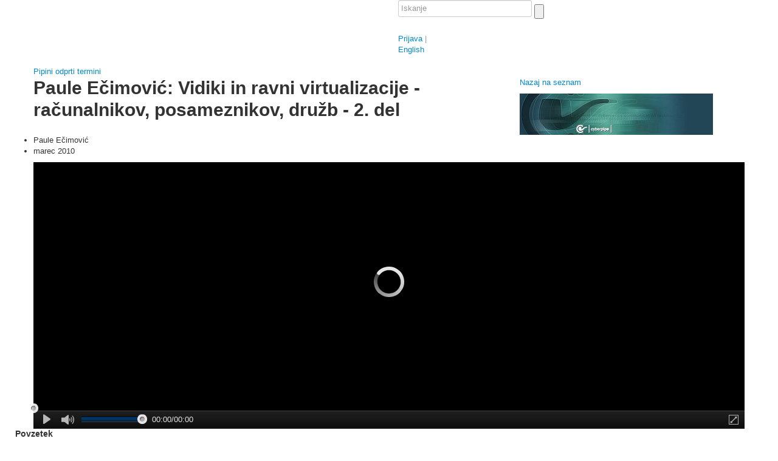

--- FILE ---
content_type: text/html; charset=utf-8
request_url: http://video.kiberpipa.org/art_paule_ecimovic-virtualizacija_racunalnikov_/
body_size: 5465
content:
<!doctype html>
<html lang="en">

<head>
    <meta charset="utf-8" />
    <title>Paule Ečimović: Vidiki in ravni virtualizacije - računalnikov, posameznikov, družb - 2. del - Kiberpipa</title>
    <!-- <base href="http://video.kiberpipa.org/"> !-->
    <script type="text/javascript">var viipg={cfg:{slug:'art_paule_ecimovic-virtualizacija_racunalnikov_',type:'Lecture',obj_id:70,video:1,video_id:67,videos:[1],chrome_colors:["003e73","000086"],livepipe:'//video.kiberpipa.org',site_slug:'kiberpipa',media_url:'https://static.viidea.com/r.f39c74d281/',sentry:'//94eda7fdb6474ab9a7ce9a2b7d9bdcd4@sentry.viidea.com/1'},xhr:(function(url){var xhr=new XMLHttpRequest();xhr.open("GET",url,true);xhr.send();xhr.url=url;return xhr;})('/art_paule_ecimovic-virtualizacija_racunalnikov_/video/1/page.map'),ga:function(){var r=function(fn){r._todo.push(Array.prototype.slice.apply(arguments));};r._todo=[];return r;}()};</script>

    
    <meta name="viewport" content="width=device-width, initial-scale=1.0" />
    <meta http-equiv="X-UA-Compatible" content="IE=edge,chrome=1" />

    
  <link rel="stylesheet" href="https://cdn.jsdelivr.net/bootstrap/2.0.4/css/bootstrap.min.css" type="text/css" media="screen" />
  <link rel="stylesheet" href="https://static.viidea.com/r.f39c74d281//common/css/bootstrap.min.responsive.css" type="text/css" media="screen" />
  
    <link rel="stylesheet" href="/site/generate/chrome/styles.less?b=f39c74d281&palettePrimary=003e73&paletteSecondary=000086" type="text/css" media="screen" />
  

    <style type="text/css"> a[lang="sl"] img.lang-flag, span.language[lang="sl"]{display:none;}</style>
    
<link rel="stylesheet" type="text/css" href="https://static.viidea.com/r.f39c74d281/static/smileplayer/gui/controls.css"/>
<link rel="stylesheet" type="text/css" href="https://static.viidea.com/r.f39c74d281/static/assessments/css/prettybox.css"/>

    
    

    
    
      <!--[if lt IE 9]>
        <link rel="subresource" href="https://cdn.jsdelivr.net/html5shiv/3.7.0/html5shiv.js" />
      <![endif]-->
      <link rel="subresource" href="https://cdn.jsdelivr.net/jquery/1.8.3/jquery-1.8.3.min.js" />
      <link rel="subresource" href="https://static.viidea.com/r.f39c74d281//common/js/raven.min.js" />
      <link rel="subresource" href="https://static.viidea.com/r.f39c74d281/static/vl/js/viipg.js" />
      <link rel="subresource" href="https://cdn.jsdelivr.net/json2/0.1/json2.min.js" />
      <link rel="subresource" href="https://static.viidea.com/r.f39c74d281/static/vl/js/bootstrap-dropdown.js" />
      <link rel="subresource" href="https://static.viidea.com/r.f39c74d281/static/js/socket.io.js" />

      
  
    <link rel="subresource" href="https://cdn.jsdelivr.net/swfobject/2.2/swfobject.js" />
    <link rel="subresource" href="https://static.viidea.com/r.f39c74d281/static/vl/js/swfembed.js" />
  

  
  <link rel="subresource" href="https://static.viidea.com/r.f39c74d281/static/campaigns/js/jquery.lightbox_me.js" />
  <link rel="subresource" href="https://static.viidea.com/r.f39c74d281/static/campaigns/js/campaign.js" />
  

  <link rel="subresource" href="https://cdn.jsdelivr.net/underscorejs/1.5.2/underscore-min.js" />
  <link rel="subresource" href="https://cdn.jsdelivr.net/backbonejs/0.9.02/backbone-min.js" />
  <link rel="subresource" href="/site/manage/i18n/?b=f39c74d281&language=sl" />
  <link rel="subresource" href="https://static.viidea.com/r.f39c74d281/static/smileplayer/smile.min.js" />
  <link rel="subresource" href="https://static.viidea.com/r.f39c74d281/static/vl/js/script-player.js" />


      
<script type="text/javascript">(function(w,d){w.console||(w.console={log:function(){}});var osc='onreadystatechange',Wait=function(name){var cbs=[],W=function(cb){cbs.push(cb);},release=function(){w.viipg[name]=function(cb){cb();};};W.emit=function(){for(var i=0;i<cbs.length;i+=1){cbs[i]();}
release();};W.jq=function(){var el=name=='load'?w:d;for(var i=0;i<cbs.length;i+=1){w.jQuery(el)[name](cbs[i]);}
w.viipg[name]=function(cb){w.jQuery(el)[name](cb);};w.viipg[name](release);};return W;},_addScript=function(src,sync,cb){var script,el;if('async'in d.scripts[0]){script=d.createElement('script');if(sync)script.async=false;if(cb)script.onload=cb;script.src=src;(d.head||d.getElementsByTagName('head')[0]).appendChild(script);}else if(d.scripts[0].readyState){script=d.createElement('script');_scripts.push([script,cb]);script[osc]=_stateChange;script.src=src;}else{if(w.jQuery){w.jQuery.getScript(src,cb);}else{d.write('<s'+'cript src="'+src+'" type="text/javascript" defer></s'+'cript>');if(cb)setTimeout(cb,0);}}},_scripts=[],_stateChange=function(){var s,c;while(_scripts[0]&&_scripts[0][0].readyState=='loaded'){c=null;s=_scripts.shift();if(s.length>1)c=s[1];s=s[0];s[osc]=null;d.scripts[0].parentNode.insertBefore(s,d.scripts[0]);if(c)c();}},_done=function(){w.viipg.ready.jq();w.viipg.load.jq();};w.viipg||(w.viipg={});w.viipg.load=Wait('load');w.viipg.ready=Wait('ready');w.viipg.asap=Wait('asap');w.viipg.lazy=Wait('lazy');w.viipg.addScript=function(src1,src2,cb){var args=Array.prototype.slice.call(arguments),cb=typeof args[args.length-1]=='function'?args.pop():null,i,script;for(i=0;i<args.length;i+=1){_addScript(args[i],args.length>1,i===args.length-1?cb:null);}};var tags=d.getElementsByTagName('link'),links=[];for(var i=0,length=tags.length;i<length;i++){if(tags[i].rel==='subresource'&&tags[i].href)links.push(tags[i]);}
if(links.length>0){for(var i=0;i<links.length;i+=1)_addScript(links[i].href,true,i==links.length-1?_done:null);}else{setTimeout(_done,0);}}(window,document));</script>


      
      
    

    
    <link rel="shortcut icon" HREF="https://static.viidea.com/r.f39c74d281//favicon.gif">
    
<meta name="title" content="Paule Ečimović: Vidiki in ravni virtualizacije - računalnikov, posameznikov, družb - 2. del - Kiberpipa" />

<meta name="description" content="Paule Ečimović je 2. del iz sklopa predavanj, ki se odvijajo v letošnji sezoni programa Kiberpipine art sekcije, nadaljeval znotraj rednega programa Pipinih odprtih terminov." />


  <link rel="image_src" href="https://media.viidea.com/v000/8f/r4mlkavisibbxqxqx2pqr7rl7hpdts5l.jpg" />
  <meta property="og:image" content="https://media.viidea.com/v000/8f/r4mlkavisibbxqxqx2pqr7rl7hpdts5l.jpg" /> 



<link rel="alternate" href="http://video.kiberpipa.org/art_paule_ecimovic-virtualizacija_racunalnikov_/video/1/oembed.json" type="application/json+oembed" />
<link rel="alternate" href="http://video.kiberpipa.org/art_paule_ecimovic-virtualizacija_racunalnikov_/video/1/oembed.xml" type="application/xml+oembed" />
<link rel="canonical" href="http://video.kiberpipa.org/art_paule_ecimovic-virtualizacija_racunalnikov_/" type="text/html" />

<meta name="description" content="Paule Ečimović je 2. del iz sklopa predavanj, ki se odvijajo v letošnji sezoni programa Kiberpipine art sekcije, nadaljeval znotraj rednega programa Pipinih odprtih terminov." />
<meta property="og:type" content="movie" />
<meta property="og:url" content="http://video.kiberpipa.org/art_paule_ecimovic-virtualizacija_racunalnikov_/" />
<meta property="og:title" content="Paule Ečimović: Vidiki in ravni virtualizacije - računalnikov, posameznikov, družb - 2. del" /> 
<meta property="og:description" content="Paule Ečimović je 2. del iz sklopa predavanj, ki se odvijajo v letošnji sezoni programa Kiberpipine art sekcije, nadaljeval znotraj rednega programa Pipinih odprtih terminov." /> 


    
        
    
</head>

<body id='lecture_page'  >

  <div class="body-wrap">

  
<div class="navbar-background">
  <div class="navbar container " id="header">
      <div class="container">
        <div class="row" id="navbar-row">
        
          <div id="logo" class="span6">
            
              <a href='http://www.kiberpipa.org' id='masterback' class='checktouch' title="Nazaj na Kiberpipa"><div><span class='sprite'></span></div></a>
            
            
              
              <a href="/" class="logo"><img src="https://media.viidea.com/v000/f4/6rspv47ezrf3yelmxtel6lq3necwgppy.png" alt="Kiberpipa" /></a>
              
              
            
          </div>
        
        <div class="user_nav span6">
        
        
          <form action="/site/search/" method="get" id="search">
              <input type="text" id="searchinput" name="q"  placeholder="Iskanje"/>
              <input type="submit" value="" id="searchbtn" class="sprite" />
          </form>
        
        
        
          <div id="user_menu">
              
                
                  <a href="/site/accounts/login/?next=/art_paule_ecimovic-virtualizacija_racunalnikov_/" title='Prijava s klasičnim geslom'>Prijava</a>
                
              
              
                <span class="divider">|</span>
                <div class="langselect dropdown">
                  
                    
                      
                        <a class="dropdown-toggle" href="?language=en"><span class="sprite"></span> English</a>
                      
                    
                      
                    
                  
                </div>
              
          </div>
        
        </div> <!-- end .user_nav -->
        </div>
      </div>
  </div>
</div>





  
<div id="wrap">

    <div class="silver-screen">

        <div class="content container drilldown_frame">
            <div class="row">
                    
  
<div class='drilldown_hmenu_bg pg_block span12'>
  <div class='drilldown_hmenu'>
  <div class='drilldown dd_bg' style='margin-right:0px;'>
    <div id='drilldown_loc'>
    
      
        <a href='/' title='Domov' id='drilldown_loc_home'></a>
        
        <span class='drilldown_spacer'></span>
          
            <a href='/pot/'>Pipini odprti termini</a>
          
          
        <br>
      
    
    </div>
  </div>
  </div>
</div>


                  
                  
            </div>
        </div>

        

        </div> 

        <div class="container">
            <div class="row">
                    
                            
                            <div id="content" class="content">
                                
                                
	


                                
                                
                            </div>
                    
            </div>
        </div>

    

<div class="silver-screen">

    <div class="container meta_frame">
      <div class="row">
      
        
          
    		<h1 class="span8">Paule Ečimović: Vidiki in ravni virtualizacije - računalnikov, posameznikov, družb - 2. del</h1>
    		<div id="vl_event_thumb" class="span4">
    		  <div id="evt-nav-box" class="evt-nav-no-series evt-nav-thumb">

    			<a class='evt-nav-series-index' href='/pot/' title="Nazaj na: Pipini odprti termini">

    			  <p class="next-title">Nazaj na seznam</p>
    			  
    			  <img src="https://media.viidea.com/v000/63/mpu2e3gx5c7n6thvcutrybfcrts4bo2v.jpg" alt='Pipini odprti termini thumbnail'>
    			  
    			  
    			</a>

    			
    		  </div>
    		</div>
    	  
    	
      
      </div>

      <div class="row">
        <div id='drilldown_counts'></div>
        <div id="innerbox" class="span10">
          <div id="drilldown_list" >
            
            
            
              <span id='vl_desc'>
              <div class='lec_data'>
              
              
              

              
              




              
              </div>
              </span>
            
            
            </div>
          </div>
      </div>
      <div class="row">
          <ul class="meta span10">
          
          
          <li class="author"><span class="sprite"></span>Paule Ečimović
          </li>
          
          
          <li class="date-published"><span class="sprite"></span>marec 2010</li>
          
            
          
          </ul>
      </div>
    </div>
</div> <!-- end .silver-screen -->



<div class="silver-screen">

  <div class="container player_frame">
    <div class="row">
      <div id="player-container" class="span12">
        <div id='video_player_border'>
          <div id='video_player_embed'>
            
              <object name="viideaSWF1" width="100%" height="360" id="viideaSWF1" align="middle" classid="clsid:D27CDB6E-AE6D-11cf-96B8-444553540000"><param name="allowscriptaccess" value="always" /><param name="allowfullscreen" value="true" /><param name="allowNetworking" value="all" /><param name="wmode" value="direct" /><param name="bgcolor" value="#000000" /><param name="base" value="http://video.kiberpipa.org" /><param name="flashvars" value="autoPlay=true&amp;hasBranding=&amp;crossdomainUrl=http://video.kiberpipa.org/crossdomain.xml&amp;domains=http://video.kiberpipa.org&amp;domainsInsecure=http://video.kiberpipa.org&amp;bgColor=#000000&amp;cbObj=viideaSWF1.&amp;uiColor=#003e73"><param name="movie" value="https://static.viidea.com/r.f39c74d281//common/swf/PlayerViidea.swf" /><!--[if !IE]>--><object type="application/x-shockwave-flash" data="https://static.viidea.com/r.f39c74d281//common/swf/PlayerViidea.swf" height="360" width="100%"><param name="allowscriptaccess" value="always" /><param name="allowfullscreen" value="true" /><param name="allowNetworking" value="all" /><param name="wmode" value="direct" /><param name="bgcolor" value="#000000" /><param name="base" value="http://video.kiberpipa.org" /><param name="flashvars" value="autoPlay=true&amp;hasBranding=&amp;crossdomainUrl=http://video.kiberpipa.org/crossdomain.xml&amp;domains=http://video.kiberpipa.org&amp;domainsInsecure=http://video.kiberpipa.org&amp;bgColor=#000000&amp;cbObj=viideaSWF1.&amp;uiColor=#003e73"><param name="movie" value="https://static.viidea.com/r.f39c74d281//common/swf/PlayerViidea.swf" /></object><!--<![endif]--></object>


            
            <p class="player-notice"></p>
          </div>
        </div>
      </div>
    </div>
  </div>
</div> <!-- end .silver-screen -->
  


<div class="container" id="nojs-description">
	
	<div class="row">
		<h4>Povzetek</h4>
		<p>Paule Ečimović je 2. del iz sklopa predavanj, ki se odvijajo v letošnji sezoni programa Kiberpipine art sekcije, nadaljeval znotraj rednega programa Pipinih odprtih terminov.</p>

	</div>
	

	
</div>

  <div class="container" id="player_share" style="display: none;"></div>
  <div class="container">
    <div id="player_tabs"></div>
  </div>
  <script>(function () {if(typeof viipg == 'object' && viipg.initialize_player) { viipg.initialize_player(); }})();</script>


 







</div>


  
  
  <div id="footer">
    <div class="spacer"></div>
    <div class="container">
        <div class="row" id="about">
            <div class="span6">
              
                
                  <div class="footer_wiki">Kiberpipin videoarhiv je kategorizirana zbirka posnetkov in dejavnosti <a href="http://www.kiberpipa.org">multimedijskega centra Kiberpipa</a>.
<br /><br />

Vsebina je na voljo pod <a rel="license" href="http://creativecommons.org/licenses/by/2.5/">Creative Commons Attribution 2.5</a> licenco.</div>
                
              
            </div>
            <div id="poweredby">
              <a href="https://www.viidea.com/" target="_blank" title="Viidea - match your videos with slides"><img src="https://static.viidea.com/r.f39c74d281//chrome/img/poweredby.png" alt="powered by Viidea" height="25" width="150" /></a>
              
                
              
            </div>

        </div>
    </div>
  </div>
  


  
    
    <script>viipg.ready(function(){var touch=(('ontouchstart'in window)||window.DocumentTouch&&document instanceof DocumentTouch);$('.checktouch').addClass(touch?'touch':'notouch');});</script>
    
  

  

<div id="cinema_shadow"></div> 

  

  
    
<script type="text/javascript">viipg.load(function(){viipg.addScript('https://static.viidea.com/r.f39c74d281/static/vl/js/ga.js',function(){var log_url='/lecture/pot/art_paule_ecimovic-virtualizacija_racunalnikov_/',track_user='anon';ga_cfg={channels:{viidea:'ua:UA-23105123-4',site:'UA-306569-3'},dimensions:{1:track_user},variables:{User:[1,track_user,1]},sid:'6f26a20e44b199747f0a871c97afb3f8539bc80a'};viipg.ga.initialize(ga_cfg);viipg.ga('viidea.send','pageview','/kiberpipa'+(log_url||(window.location.pathname+window.location.search)));viipg.ga('site.send','pageview',log_url);});});</script>
  

  
      Video všeč? Podprite nas! <a href="http://www.kiberpipa.org/sl/support/">http://www.kiberpipa.org/sl/support/</a>
  

   </div>

</body>

</html>


--- FILE ---
content_type: text/javascript
request_url: http://video.kiberpipa.org/site/manage/i18n/?b=f39c74d281&language=sl
body_size: 1457
content:


(function (globals) {

  var django = globals.django || (globals.django = {});

  
  django.pluralidx = function (n) {
    var v=(n%100==1 ? 0 : n%100==2 ? 1 : n%100==3 || n%100==4 ? 2 : 3);
    if (typeof(v) == 'boolean') {
      return v ? 1 : 0;
    } else {
      return v;
    }
  };
  

  
  /* gettext library */

  django.catalog = {
    "All social networks except Facebook will show this text": "Vsa dru\u017ebena omre\u017eja, razen Facebooka, bodo pokazala to besedilo", 
    "Authors": "Avtorji", 
    "Chapters": "Poglavja", 
    "Description": "Opis", 
    "Downloads": "Prenosi", 
    "Enter text here..": "Vnesite tekst tukaj...", 
    "Fragments": "Fragmenti", 
    "Manage": "Urejaj", 
    "Mute/Unmute": "Uti\u0161aj/Naglas", 
    "Next slide": "Naslednja prosojnica", 
    "Overview": "Povzetek", 
    "Play/Pause": "Predvajaj/Ustavi", 
    "Previous slide": "Prej\u0161nja prosojnica", 
    "Share": "Deli", 
    "Share on Facebook": "Deli na Facebook", 
    "Share on Google+": "Deli na Google+", 
    "Share on LinkedIn": "Deli na LinkedIn", 
    "Share on Twitter": "Deli na Twitter", 
    "Share on:": "Deli na:", 
    "Share via Email": "Deli po e-po\u0161ti", 
    "Slide timeline": "\u010casovnica", 
    "Video parts": "Deli posnetka", 
    "What is engaging about this video?": "Kaj vas je priteknilo k ogledu tega posnetka?", 
    "Your browser does not support html5 video": "Va\u0161 brskalnik ne podpira HTML5 videa", 
    "at": "ob", 
    "start playing at": "za\u010dni predvajanje na"
  };

  django.gettext = function (msgid) {
    var value = django.catalog[msgid];
    if (typeof(value) == 'undefined') {
      return msgid;
    } else {
      return (typeof(value) == 'string') ? value : value[0];
    }
  };

  django.ngettext = function (singular, plural, count) {
    var value = django.catalog[singular];
    if (typeof(value) == 'undefined') {
      return (count == 1) ? singular : plural;
    } else {
      return value[django.pluralidx(count)];
    }
  };

  django.gettext_noop = function (msgid) { return msgid; };

  django.pgettext = function (context, msgid) {
    var value = django.gettext(context + '\x04' + msgid);
    if (value.indexOf('\x04') != -1) {
      value = msgid;
    }
    return value;
  };

  django.npgettext = function (context, singular, plural, count) {
    var value = django.ngettext(context + '\x04' + singular, context + '\x04' + plural, count);
    if (value.indexOf('\x04') != -1) {
      value = django.ngettext(singular, plural, count);
    }
    return value;
  };
  

  django.interpolate = function (fmt, obj, named) {
    if (named) {
      return fmt.replace(/%\(\w+\)s/g, function(match){return String(obj[match.slice(2,-2)])});
    } else {
      return fmt.replace(/%s/g, function(match){return String(obj.shift())});
    }
  };


  /* formatting library */

  django.formats = {
    "DATETIME_FORMAT": "N j, Y, P", 
    "DATETIME_INPUT_FORMATS": [
      "%Y-%m-%d %H:%M:%S", 
      "%Y-%m-%d %H:%M:%S.%f", 
      "%Y-%m-%d %H:%M", 
      "%Y-%m-%d", 
      "%m/%d/%Y %H:%M:%S", 
      "%m/%d/%Y %H:%M:%S.%f", 
      "%m/%d/%Y %H:%M", 
      "%m/%d/%Y", 
      "%m/%d/%y %H:%M:%S", 
      "%m/%d/%y %H:%M:%S.%f", 
      "%m/%d/%y %H:%M", 
      "%m/%d/%y"
    ], 
    "DATE_FORMAT": "N j, Y", 
    "DATE_INPUT_FORMATS": [
      "%Y-%m-%d", 
      "%m/%d/%Y", 
      "%m/%d/%y"
    ], 
    "DECIMAL_SEPARATOR": ".", 
    "FIRST_DAY_OF_WEEK": "0", 
    "MONTH_DAY_FORMAT": "F j", 
    "NUMBER_GROUPING": "3", 
    "SHORT_DATETIME_FORMAT": "m/d/Y P", 
    "SHORT_DATE_FORMAT": "m/d/Y", 
    "THOUSAND_SEPARATOR": ",", 
    "TIME_FORMAT": "P", 
    "TIME_INPUT_FORMATS": [
      "%H:%M:%S", 
      "%H:%M:%S.%f", 
      "%H:%M"
    ], 
    "YEAR_MONTH_FORMAT": "F Y"
  };

  django.get_format = function (format_type) {
    var value = django.formats[format_type];
    if (typeof(value) == 'undefined') {
      return format_type;
    } else {
      return value;
    }
  };

  /* add to global namespace */
  globals.pluralidx = django.pluralidx;
  globals.gettext = django.gettext;
  globals.ngettext = django.ngettext;
  globals.gettext_noop = django.gettext_noop;
  globals.pgettext = django.pgettext;
  globals.npgettext = django.npgettext;
  globals.interpolate = django.interpolate;
  globals.get_format = django.get_format;

}(this));



--- FILE ---
content_type: application/javascript
request_url: https://static.viidea.com/r.f39c74d281/static/smileplayer/smile.min.js
body_size: 33588
content:
var smile={};"undefined"==typeof console&&(console={log:function(){}}),function(a,b,c){a.util={is_jquery:function(b){return c(b).isObject()&&a.util.jquery_loaded()&&b.constructor===window.jQuery},jquery_loaded:function(){return"undefined"!=typeof window.jQuery},dom_bind:function(b,d,e){if(c(d).isObject())c(d).each(function(c,d){a.util.dom_bind(b,d,c)});else{if(b.addEventListener)return b.addEventListener(d,e,!1);if(b.attachEvent)return b.attachEvent(d,e)}},string_to_doc:function(a){var b,c;return window.ActiveXObject?(b=new ActiveXObject("Microsoft.XMLDOM"),b.async="false",b.loadXML(a)):(c=new DOMParser,b=c.parseFromString(a,"text/xml")),b},doc_to_string:function(a){var b,c;try{c=new XMLSerializer,b=c.serializeToString(a)}catch(d){b=a.xml}return b},capitalize:function(a){return a.slice(0,1).toUpperCase()+a.slice(1).toLowerCase()},parse_time:function(a){if(!c(a).isString())return c(0+a).isNaN()?0:0+a;for(var b=a.split(":"),d=0,e=b.length-1;e>=0;e-=1)d+=e===b.length-1?parseFloat(b[e],10):Math.pow(60,b.length-1-e)*parseInt(b[e],10);return d!==d?0:~~(1e3*d)},parse_npt:function(b){if(!c(b).isString())return[0];if("npt:"===b.slice(0,4)&&(b=b.slice(4)),b.indexOf(",")>-1){var d=b.split(",");return[a.util.parse_time(d[0]),a.util.parse_time(d[1])]}return[a.util.parse_time(b)]},format_time:function(b,c,d){for(var e="",f=c?Math.floor(b/1e3):Math.round(b/1e3),g=0;2>g;g+=1)e.length>0&&(e=":"+e),e=a.util.pad(f%60,2)+e,f=Math.floor(f/60);if((f>0||d)&&(e=a.util.pad(f,2)+":"+e),c){var h=""+b;e=e+"."+h.substr(h.length-3)}return e},pad:function(a,b,c,d){void 0===c&&(c="0");for(var e=""+a,f=(""+a).length;b>f;f+=1)d?e+=c:e=c+e;return e},parse_url:function(a){for(var b,c=/\+/g,d=/([^&=]+)=?([^&]*)/g,e=function(a){return decodeURIComponent(a.replace(c," "))},f=a.substring(1),g={};b=d.exec(f);)g[e(b[1])]=e(b[2]);return g},is_ios:function(){return navigator.userAgent.match(/(iPhone)|(iPad)|(iPod)/i)},is_iphone:function(){return navigator.userAgent.match(/(iPhone)/i)&&!navigator.userAgent.match(/(FBID\/tablet)/)},is_android:function(){return navigator.userAgent.match(/android/i)},is_ie:function(){var a=navigator.userAgent.toLowerCase();return-1!=a.indexOf("msie")?parseInt(a.split("msie")[1]):!1},detect_flash:function(b){if(b){var c=a.util.detect_flash();if(!c)return!1;c=c.split(",");try{return parseInt(c[0],10)>=b}catch(d){return!1}return!1}try{try{var e=new ActiveXObject("ShockwaveFlash.ShockwaveFlash.6");try{e.AllowScriptAccess="always"}catch(d){return"6,0,0"}}catch(d){}return new ActiveXObject("ShockwaveFlash.ShockwaveFlash").GetVariable("$version").replace(/\D+/g,",").match(/^,?(.+),?$/)[1]}catch(d){try{if(navigator.mimeTypes["application/x-shockwave-flash"].enabledPlugin)return(navigator.plugins["Shockwave Flash 2.0"]||navigator.plugins["Shockwave Flash"]).description.replace(/\D+/g,",").match(/^,?(.+),?$/)[1]}catch(d){}}return null},load:function(a,b,d){c(a).isArray()||(a=[a]),"function"==typeof d?d.apply(null,a.concat(b)):(c(a).each(function(a){d=d.script(a)}),d.wait(b))},pulsar:function(a,b,d){var e,f={},g=!1,h=0;return c(f).extend({start:function(){e?b():this.step(),g=!0},step:function(){b(),h+=1,e=c(this.step).delay(a),d&&h>=d&&f.stop()},stop:function(){clearTimeout(e),e=null,b(),g=!1}}),c(f).bindAll("start","step","stop"),f},translate:function(a){return window.gettext?window.gettext(a):window.catalog?window.catalog[a]:a},_init_cookie:function(){a.util.get_cookie_data.data=function(){var a={};return c(document.cookie.split(";")).each(function(b){b=(b.trim?b.trim():b).split("="),a[b[0]]=b.slice(1).join("=")}),a}()},get_cookie_data:function(b){return b="smile_"+b,a.util._init_cookie(),a.util.get_cookie_data.data[b]},set_cookie_data:function(b,c){(void 0===c||null===c)&&(c=""),a.util.get_cookie_data.data||a.util._init_cookie(),b="smile_"+b,a.util.get_cookie_data.data[b]=c,document.cookie=b+"="+c+"; path=/"},mouse_grab:function(b,d,e,f,g,h){var h,g,f,i={},j=a.util.is_ios()||a.util.is_android(),k={down:f,move:g,up:h};return h=d?function(b){"undefined"!=typeof a._mouse.grab.callbacks&&$(window).off(a._mouse.grab.callbacks),a._mouse.grab.original&&a._mouse.grab.original.up&&a._mouse.grab.original.up(b),a._mouse.grab={},b.stopImmediatePropagation()}:function(b){a._mouse.grab.original&&a._mouse.grab.original.up&&a._mouse.grab.original.up(b),a._mouse.grab={},b.stopImmediatePropagation()},g=e?function(b){a._mouse.grab.active||(Math.abs(a._mouse.grab.start.x-a.util.get_clientx(b))>e||Math.abs(a._mouse.grab.start.y-a.util.get_clienty(b))>e)&&(a._mouse.grab.active=!0),a._mouse.grab.active&&(a._mouse.grab.position={x:a.util.get_clientx(b),y:a.util.get_clienty(b)},a._mouse.grab.original.move&&a._mouse.grab.original.move(b),b.stopImmediatePropagation())}:function(c){a._mouse.grab.id===b&&(a._mouse.grab.position={x:a.util.get_clientx(c),y:a.util.get_clienty(c)},a._mouse.grab.original.move&&a._mouse.grab.original.move(c),c.stopImmediatePropagation())},f=function(f){if(j){var l=a.util.get_touch(f);if(!l)return}else if(0!==f.button)return;a._mouse.grab.active||a._mouse.grab.id===b||(f.stopImmediatePropagation(),a._mouse.grab={id:b,callbacks:i,active:!0,original:k},e&&c(a._mouse.grab).extend({active:!1,threshold:e,start:{x:a.util.get_clientx(f),y:a.util.get_clienty(f)}}),d&&$(window).on(j?{dragmove:g,dragend:h}:{mousemove:g,mouseup:h}),k.down&&k.down(f))},i[j?"touchstart":"mousedown"]=f,i[j?"touchmove":"mousemove"]=g,i[j?"touchend":"mouseup"]=h,i},get_touch:function(a){return a.originalEvent.targetTouches&&1===a.originalEvent.targetTouches.length?a.originalEvent.targetTouches[0]:void 0},get_clientx:function(b){if(b.originalEvent.targetTouches){var c=a.util.get_touch(b);if(c)return c.clientX}return b.clientX},get_clienty:function(b){if(b.originalEvent.targetTouches){var c=a.util.get_touch(b);if(c)return c.clientY}return b.clientY},color_parse:function(a){"#"==a.substr(0,1)&&(a=a.substr(1));for(var b=[];a.length;)b.push(parseInt(a.substr(0,2),16)),a=a.substr(2);return b},color_lighten:function(b,d){return c(b).isString()&&(b=a.util.color_parse(b)),a.util.color_format(c(b).map(function(a){return a*=d,0>a?0:a>255?255:a}))},color_format:function(b){return"#"+c(b).map(function(b){return a.util.pad((~~b).toString(16),2,"0")}).join("")},trim:function(a,b){if((void 0===b||" "===b)&&String.prototype.trim)return String.prototype.trim.apply(a);for(;a.substr(0,1)==b;)a=a.substr(1);for(;a.substr(-1)==b;)a=a.substr(0,a.length-1);return a}},a._mouse={grab:{},controls:{}},"function"!=typeof Object.create&&(Object.create=function(a){function b(){}return b.prototype=a,new b})}(smile,"undefined"==typeof jQuery?{}:void 0,"undefined"==typeof _?{}:_),function(a,b,c){var d={max_step_wait:15e3,min_step_wait:200,max_cuepoint_early:50};a.Dispatcher=function(){function a(){}function b(a){var b=c(A).indexOf(a);return b>-2&&b<A.length-1?A[b+1]:-1}function e(c){C=c,D=b(c),a("dispatcher._set_last_cuepoint: "+C+"; next: "+D)}function f(a){var b,c=-1;do c+=1,b=A.length>c?A[c]:-1;while(a>=b&&-1!=b);return c>0?A[c-1]:-1}function g(){A=A.sort(function(a,b){return b>a?-1:a>b?1:0}),e(f(C+1))}function h(b,d){b=parseInt(b),-1===c(A).indexOf(b)&&A.push(b),d||g(),d||a("dispatcher._add_cuepoint(false); num:"+A.length)}function i(b,d){var e=c(A).indexOf(b);e>-1&&(A=c(A).without(b)),d||g(),a("dispatcher._remove_cuepoint("+d+") "+A)}function j(b){var d;if(d=z[b],a("dispatcher._dispatch "+b),d)for(var f=0;f<d.length;f+=1)d[f](b);c(A).indexOf(b)>-1&&e(b)}function k(a,b){m(),a=void 0===a?w.get_time():a;var c=D,e=d.max_step_wait*w.get_speed();return!b&&c>-1&&c-d.max_cuepoint_early<a&&(j(c),c=D,x.emit("cuepoint",a)),c>-1&&e>c-a&&(e=c-a>d.min_step_wait||b?c-a:d.min_step_wait,0>e&&(e=0)),(b||"playing"===w.get_state())&&l(e),e}function l(a){y=window.setTimeout(function(){y=null,k()},a/w.get_speed())}function m(){a("dispatcher._cancel_step"),y&&(window.clearTimeout(y),y=null)}function n(a,b,c){var d=z[a];return void 0===d?z[a]=[b]:d.push(b),h(a,c),v}function o(a,b){var d=(z[a],!0);return b&&(d=!1,z[a]=c(z[a]).without(b),0===z[a].length&&(d=!0)),d&&(delete z[a],i(a)),v}function p(a,b,c){return function(d,e){return"boolean"==typeof c&&(a.shown=c),a[b](d,e)}}function q(a){a._wrapper={},a._callbacks=[],"number"==typeof a.pause&&a.pause>-1&&(a.pause===a.begin?a._wrapper.on_show=function(b,c){return a.shown=!0,x.pause(),a.block&&x.block(),a.on_pause(b,c),a.on_show(b,c)}:a._wrapper.on_pause=function(b,c){return x.pause(),a.block&&x.block(),a.on_pause(b,c)}),a._wrapper.on_show||(a._wrapper.on_show=p(a,"on_show",!0)),a._wrapper.on_hide||(a._wrapper.on_hide=p(a,"on_hide",!1)),a._callbacks.push([a.begin,a._wrapper.on_show]),a._callbacks.push([a.end,a._wrapper.on_hide]),a._wrapper.on_pause&&a._callbacks.push([a.pause,a._wrapper.on_pause])}function r(a){a=c(a).isArray()?a:[a];for(var b=0;b<a.length;b+=1){var d=a[b];q(d),c(d._callbacks).each(function(c,e){n(c[0],c[1],e!==d._callbacks.length-1||b!==a.length-1)}),B.push(d),"unloaded"!=w.get_state()&&d.is_between(w.get_time())&&d._wrapper.on_show(w.get_time(),!0)}return k(void 0,!0),v}function s(a){a=c(a).isArray()?a:[a];for(var b=0;b<a.length;b+=1){var d=a[b];c(d._callbacks).each(function(c,e){o(c[0],c[1],e!==d._callbacks.length-1||b!==a.length-1)}),delete d._callbacks,B=c(B).without(d)}return v}function t(a,b,d){for(var e,f,g=0;g<B.length;g+=1)f=B[g],e=f._wrapper[a],!c(e).isFunction()||d&&!d(f)||e.apply(f,b||[]);return this}function u(a){w=a,w.set_dispatcher({on_playing:function(a){k(),t("on_video_playing",[a]),x.emit("playing",a)},on_paused:function(a){m(),t("on_video_paused",[a]),x.emit("paused",a)},on_seeked:function(a){var b=f(a);t("on_hide",[a,!0],function(b){return b.shown&&!b.is_between(a)}),t("on_show",[a,!0],function(b){return!b.shown&&b.is_between(a)}),b!==C&&e(b),k(a,!0),t("on_video_seeked",[a]),x.emit("seeked",a)},on_ended:function(){m(),e(-1),t("on_video_ended"),x.emit("ended")},on_cuepoint:function(a){k(a,!0)},on_timeupdate:function(a){x.emit("timeupdate",a)},on_waiting:function(){x.emit("waiting")},on_dragging:function(a){x.emit("dragupdate",a)},on_drag_start:function(){x.emit("drag_start")},on_drag_end:function(){x.emit("drag_end")}})}var v,w,x,y,z={},A=[],B=[],C=-1,D=-1;return{initialize:function(a){return u(a.engine),x=a.player,h(0,!0),c(a.on_initialized).isFunction()&&c(a.on_initialized).defer(),e(-1),this},register:n,unregister:o,register_tag:r,unregister_tag:s,foreachtag:t,get_tags:function(a,b){return a?c(B).filter(a,b):B}}}}(smile,jQuery,_),function(a){var b,c,d;d=function(a){var b=a.length;return a===window?!1:1===a.nodeType&&b?!0:"object"==typeof a&&"number"==typeof b?!0:!0},b=function(a,b){if("undefined"!=typeof window.jQuery)return window.jQuery.makeArray(a,b);var e=b||[];return null!=a&&(d(a)?c(e,"string"==typeof a?[a]:a):Array.prototype.push.call(e,a)),e},c=function(a,b){var c=b.length,d=a.length,e=0;if("number"==typeof c)for(;c>e;e++)a[d++]=b[e];else for(;void 0!==b[e];)a[d++]=b[e++];return a.length=d,a},Array.prototype.indexOf||(Array.prototype.indexOf=function(a,b){for(var c=b||0,d=this.length;d>c;c++)if(this[c]===a)return c;return-1}),a.Emitter={_assureCallbacks:function(){"object"!=typeof this._callbacks&&(this._callbacks={})},on:function(a,b,c){return this._assureCallbacks(),b.that=c,void 0===this._callbacks[a]?this._callbacks[a]=[b]:this._callbacks[a].push(b),this},ondict:function(a,b){for(var c in a)if(a.hasOwnProperty(c)&&(!b||"on_"===c.slice(0,3))){var d=b?c.slice(3):c;this.on(d,a[c])}return this},once:function(a,c,d){var d=this,e=function(){c.apply(d,b(arguments)),d.off(a,e)};return this.on(a,e)},off:function(a,b){if(this._assureCallbacks(),void 0===a)delete this._callbacks;else if(this._callbacks[a])if(void 0===b)delete this._callbacks[a];else{var c=this._callbacks[a].indexOf(b);c>-1&&(this._callbacks[a]=this._callbacks[a].slice(0,c).concat(this._callbacks[a].slice(c+1)))}return this},emit:function(a){this._assureCallbacks();var c=b(arguments).slice(1),d=this._callbacks[a],e=this;if("all"!==a&&this.emit.apply(this,["all",a].concat(c)),"undefined"!=typeof d)for(var f=0;f<d.length;f+=1)!function(a){setTimeout(function(){a.apply(a.that||e,c)},0)}(d[f]);return this}}}(smile),function(a,b,c){a.TimedTag={begin:-1,end:-1,pause:-1,initialize:function(c){return this.begin=c.begin||0,this.end=c.end||0,this.pause="number"==typeof c.pause?c.pause:-1,this.block=c.block||!1,this.tag=a.util.is_jquery(c.tag)?c.tag[0]:c.tag,this.shown="none"===this.tag.style.display||this.begin>0?!1:!0,this.options=c,a.util.jquery_loaded()&&(this.$tag=b(this.tag)),this},on_show:function(){if(this.$tag)this.$tag.show(),this.$tag.addClass("smileplayer-dispatcher-shown");else{var a=this.tag.getAttribute("style")||"";this.tag.setAttribute("style",a.replace("display:none;",""))}},on_hide:function(){if(this.$tag)this.$tag.hide(),this.$tag.removeClass("smileplayer-dispatcher-shown");else{var a=this.tag.getAttribute("style")||"";-1==a.search("display:none;")&&this.tag.setAttribute("style","display:none;"+a)}},on_pause:function(){},is_between:function(a){return a>=this.begin&&(0===this.end||a<this.end)},on_video_playing:null,on_video_paused:null,on_video_ended:null,on_video_seeked:null},a.FadeTimedTag=c.extend({},a.TimedTag,{on_show:function(b,c){a.util.jquery_loaded()?(c||0===b?this.$tag.show():this.$tag.css("opacity",0).show().fadeTo("slow",1),this.$tag.addClass("smileplayer-dispatcher-shown")):a.TimedTag.on_show.call(this,b,c)},on_hide:function(b,c){if(a.util.jquery_loaded()){if(c||0===b)this.$tag.hide();else{var d=this.$tag;d.fadeTo("slow",0,function(){d.hide().css("opacity",1)})}this.$tag.removeClass("smileplayer-dispatcher-shown")}else a.TimedTag.on_hide.call(this,b,c)}})}(smile,jQuery,_),function(a,b){a.Player=function(){function c(a){console.log(a)}function d(a,c){return function(){if("dispatcher"===a&&(a=z),"engine"===a&&(a=y),!a[c])return null;var d=a[c].apply(a,b(arguments).toArray());return d===a?v:d}}function e(a,c){var e=d(a,c);return function(){return 0===x.length?e.apply(null,b(arguments).toArray()):(v.emit.apply(v,b(["action_blocked",c]).concat(b(arguments).toArray())),v)}}function f(a){for(var b={},c=0;c<a.length;c++)a[c].specified&&(b[a[c].nodeName]=a[c].nodeValue);return b}function g(a,b){return v.doc=a,b=b||{},$("body>*",a).each(function(){var c,d=this.getAttribute("region"),e=[];if("video"==d)e.dur=this.getAttribute("dur")||this.getAttribute("duration"),e.type=this.getAttribute("type"),e.protos={},e.types={},e.exts={},$(this).children().each(function(){var a=f(this.attributes);a.node=this.nodeName,e.push(a),e.types[a.type]=!0,a.proto&&(e.protos[a.proto]=!0),a.ext&&(e.exts[a.ext]=!0)});else if("slides"==d)$(this).children().each(function(){var a,b=f(this.attributes);b.images=[],$(this).children().each(function(){"image"===this.nodeName&&b.images.push(f(this.attributes))}),a=e[e.length-1],a&&void 0===a.eng&&(a.end=b.begin),e.push(b)});else if("quiz"==d)$(this).children().each(function(){var a=f(this.attributes);$(this).children().each(function(){$(this).attr("src")&&(a.src=$(this).attr("src"))}),e.push(a)});else if("captions"==d)$(this).children().each(function(){var a=f(this.attributes);e.push(a)});else{if("chapters"!=d)return;$(this).children().each(function(){var a,b=f(this.attributes);b.title=$(this).text(),a=e[e.length-1],a&&void 0===a.end&&(a.end=b.begin),e.push(b)})}c=$("head>layout>region#"+d,a),c.length>0&&(e.layout=f(c[0].attributes)),b[d]=e}),b}function h(a,b){function c(){4==a.readyState&&(a.onreadystatechange=function(){},b(a))}"object"==typeof a&&(a.onreadystatechange=c,c())}function i(){b(z.get_tags()).each(function(a){$(a.$tag).remove()}),z.unregister_tag(z.get_tags()),$(r).find("video").empty(),t=void 0,v.emit("smil_unloaded"),v.offset(0,G)}function j(a,b){t||(t={});var c=B[a];return"object"==typeof c&&"function"==typeof c.handle_region?(c.handle_region(a,b),t[a]=b,!0):!1}function k(d){var e;if(t&&(v.pause(),v.unblock(),i()),C){if("string"==typeof d)jQuery.get(d,function(a,b,c){k(c)});else if(d.createElement)e=g(d);else if(d.readyState){if(4!=d.readyState&&"interactive"!=d.readyState)return h(d,k),v;d=d.responseXML&&""!==d.responseXML.xml?d.responseXML:a.util.string_to_doc(d.responseText&&"."==d.responseText[0]?a.util.d(d.responseText.substr(1),viipg&&viipg.cfg&&viipg.cfg.slug):d.responseText),e=g(d)}}else v.wait_init(function(){v.set_smil(d)});if(e){var f=[];b(e).each(function(a,b){j(b,a)||f.push(b)}),f.length>0&&c("smile.Player.set_smil: Could not handle regions: "+f),t=e,v.emit("smil_loaded",t,d,G,E)}return v}function l(a){if(C){if("string"==typeof a)jQuery.get(a,function(a,b,c){l(c)});else if(a.readyState){if(4!=a.readyState)return h(a,l),v;a=a.responseXML;var b={};A=[],$("body>*",a).each(function(){var a=this.getAttribute("region"),c=[];"fragments"==a&&($(this).find("smilText").each(function(){c.push({title:$(this).text(),begin:this.getAttribute("begin"),end:this.getAttribute("end"),id:this.getAttribute("id"),region:this.getAttribute("region")}),A.push(this.getAttribute("id"))}),b.fragments=c)}),u=b,v.emit("fragments_loaded",u,a)}}else v.wait_init(function(){v.set_fragments(a)});return v}function m(c){var d,e=a["Vengine"+p.toUpperCase()]||a["Vengine"+p]||a["Vengine"+a.util.capitalize(p)];if("function"!=typeof e)throw new Error("Unknown video engine type: "+p);if(d=function(){y=e(),y.initialize(b({}).extend(w,{iframe:H,container:s,player:v,on_initialized:c,on_error:function(){engine_force||"customflash"!=p?!engine_force&&"html5"==p&&a.util.detect_flash(10)?(window.viideaSWF1playerloaded=!1,p="customflash",$(s).find(".video-placeholder, .controls, .thumbs").hide(),m(c)):v.emit("error"):(p="html5",$(s).find(".video-placeholder").hide(),m(c))}}))},e.deps){for(var f=[],g=0;g<e.deps.length;g+=1)$('script[src="'+e.deps[g]+'"], link[href="'+e.deps[g]+'"]').length||window.viipg&&window.viipg.smileDependencies&&window.viipg.smileDependencies[e.deps[g]]||f.push(e.deps[g]);f.length?a.util.load(f,d,D):d()}else d()}function n(b){z=a.Dispatcher().initialize({engine:y,player:v,on_initialized:b}),v.emit("dispatcher_loaded",z)}function o(a,c){if(a){var d,e,f,g=function(){d=setTimeout(f,c),e=(new Date).valueOf()},h=function(){d&&clearTimeout(d),c-=(new Date).valueOf()-e};f=function(){b.isFunction(a)?a.apply(v):$.ajax({url:a,cache:!1}),v.off("playing",g),v.off("paused",h)},v.on("playing",g),v.on("paused",h)}}var p,q,r,s,t,u,v=Object.create(a.Emitter),w={},x=[],y={},z={},A=[],B={},C=!1,D=!1,E=0,F=0,G=!1,H=!1;return b(v).extend({initialize:function(a){return r=a.container,s=a.container||a.video_container,p=a.video_engine_type||"html5",engine_force=a.video_engine_force||!1,w=b(w).extend(a.video_engine_options||{}),D=a.loader,H=a.iframe,v.ondict(a,!0),m(function(){b(y.can_handle_regions()).each(function(a){v.set_region_handler(a,y)}),n(function(){C=!0,v.emit("initialized")})}),o(a.view_log,a.view_log_ms||2e4),v},get_duration:function(){if(t&&t.video){if(t.video.duration)return t.video.duration;if(t.video.dur){var a=t.video.dur.split(":");return t.video.duration=1e3*(3600*parseInt(a[0])+60*parseInt(a[1])+parseInt(a[2])),t.video.duration}}return y.get_time()+1},set_region_handler:function(a,b){return B[a]=b,v.emit("region_handler_set",a,b),v},get_region_handler:function(a){return a?B[a]:B},get_region_data:function(a){return a?t?t[a]:void 0:t},set_region_data:function(a,b){return j(a,b),v},can_handle_regions:function(){return b(B).keys()},get_fragments_data:function(){return u},has_fragment:function(a){return A.indexOf(a)>-1},hover_fragment_in:function(a){"customflash"==p?y.hover_fragment_in&&y.hover_fragment_in(a):v.controls&&v.controls.hover_fragment_in(a)},hover_fragment_out:function(a){"customflash"==p?y.hover_fragment_out&&y.hover_fragment_out(a):v.controls&&v.controls.hover_fragment_out(a)},set_controls:function(a){return q=a,y.hide_controls&&y.hide_controls(),v},get_container:function(a){return a?B[a]&&b(B[a].get_container).isFunction()?B[a].get_container():null:r},block:function(a){return-1===b(x).indexOf(a)&&(x.push(a),v.emit("blocked"),q?$(q).hide():y.hide_controls&&y.hide_controls()),v},unblock:function(a){return b(x).indexOf(a)>-1&&(x=b(x).without(a),v.emit("unblocked"),0===x.length&&(q?$(q).show():y.show_controls&&y.show_controls())),v},isBlocked:function(a){return a?x.indexOf(a)>-1:!!x.length},offset:function(c,d){var e=0;if(G=!!d,b(c).isArray()){if(E=c[0],c.length>1){var f=function(){F&&z.unregister(F-1,v.pause),F=c[1],F&&z.register(F-1,v.pause)};z&&z.register?f():v.once("dispatcher_loaded",f)}}else E=c||0;if(offs=E,"customflash"==p)return t&&y.set_offset(offs),v;if(!d)return c&&v.once("playing",function(){b(function(){v.seek(c)}).delay(a.util.is_ios()?1e3:0)}),v;var g=function(){if(e+=1,"loaded"===y.get_state()||"ready"==y.get_state()||"ended"==y.get_state()){try{b(v.play).defer(),v.play(offs)}catch(c){}setTimeout(g,300)}else{if(!offs&&"playing"===y.get_state())return;offs>0&&"playing"===y.get_state()?b(function(){v.seek(offs),offs=0}).delay(a.util.is_ios()?1e3:0):20>e?setTimeout(g,300):offs&&(offs=0)}};return v.wait_smil(g),v},autoplay:function(a,b){return v.offset(a,b)},get_autoplay_offset:function(a){return a?F:E},tag:function(b,c){void 0===c&&(c=a.TimedTag);var d=Object.create(c).initialize(b);return this.register_tag(d),d},get_engine_type:function(){return p.toLowerCase()},wait_smil:function(a,c){return t?b(c?b(a).bind(c):a).defer():this.once("smil_loaded",a,c),v},wait_init:function(a,c){C?b(c?b(a).bind(c):a).defer():this.once("initialized",a,c)},is_initialized:function(){return C},set_smil:k,set_fragments:l,get_time:d("engine","get_time"),get_state:d("engine","get_state"),play:e("engine","play"),pause:e("engine","pause"),seek:e("engine","seek"),get_volume:d("engine","get_volume"),set_volume:e("engine","set_volume"),set_mute:e("engine","set_mute"),is_mute:d("engine","is_mute"),enter_fullscreen:function(){var a=v.get_container(),c=$(a).find("video")[0];methods=["webkitRequestFullScreen","mozRequestFullScreen","requestFullScreen","enterFullscreen","webkitEnterFullscreen"],success=!1;for(var d=0;d<methods.length;d+=1){if(b(a[methods[d]]).isFunction()){a[methods[d]](),success=!0;break}if(c&&b(c[methods[d]]).isFunction()){c[methods[d]](),success=!0;break}}!success&&y.enter_fullscreen&&y.enter_fullscreen(),v.emit("enter_fullscreen")},exit_fullscreen:function(){for(var a=$(r).find("video")[0],c=["webkitCancelFullScreen","mozCancelFullScreen","cancelFullScreen","exitFullscreen","webkitExitFullscreen"],d=0;d<c.length;d+=1){if(b(document[c[d]]).isFunction()){document[c[d]]();break}if(a&&b(a[c[d]]).isFunction()){a[c[d]]();break}}y.exit_fullscreen&&y.exit_fullscreen(),v.emit("exit_fullscreen")},is_fullscreen:function(){for(var a=$(r).find("video")[0],b=["webkitCurrentFullScreenElement","currentFullScreenElement","mozFullScreenElement","webkitDisplayingFullscreen","displayingFullscreen"],c=0;c<b.length;c+=1){if(document[b[c]])return!0;if(a&&a[b[c]])return!0}return!1},set_speed:function(a){return y.set_speed&&(y.set_speed(a),v.emit("speed_changed",v.get_speed())),v},get_speed:function(){return y.get_speed?y.get_speed():void 0},register:d("dispatcher","register"),unregister:d("dispatcher","unregister"),register_tag:d("dispatcher","register_tag"),unregister_tag:d("dispatcher","unregister_tag"),get_tags:d("dispatcher","get_tags")})}}(smile,_),function(a){var b="abcdefghijklmnopqrstuvwxyzABCDEFGHIJKLMNOPQRSTUVWXYZ0123456789~-_.,;:<>!?*+=\"'#$%&/\\()\n	 ",c=b.length,d=function(a){var c,d=0;if("string"==typeof a){for(c=0;c<a.length;c+=1)d+=b.indexOf(a[c]);a=d}return a-0!=a-0||0>a?0:a},e=function(a,e){var f,g,h=[];e=d(e);for(var g=0;g<a.length;g+=1)f=b.indexOf(a[g]),f>-1?(ni=((f-e-6*g)%c+c)%c,h.push(b[ni])):h.push(a[g]);return h.join("")};a.util.d=e}(smile,"undefined"==typeof jQuery?{}:void 0,"undefined"==typeof _?{}:_),function(a,b){var c=a.util.translate;a.VengineHTML5=function(){function d(a){s!==a&&(s=a,"error"===s&&l.block("error"))}function e(a,b,c){return function(){b&&d(b),c?o[a](r.get_time()):o[a]()}}function f(c){k=c,$(k).find("object").remove(),m=document.createElement("video"),m.setAttribute("style","visibility: hidden;"),n&&(m.setAttribute("width","100%"),m.setAttribute("height","100%")),t?m.setAttribute("controls","controls"):m.removeAttribute("controls");var f=$(k).find(".playsprite");f.length||(f=$(k).find(".controls")),f.length?$(f).before(m):$(k).append(m),u={playing:e("on_playing","playing",!0),pause:e("on_paused","ready",!0),ended:e("on_ended","ended"),timeupdate:function(){m.paused||"playing"==s||u.playing(r.get_time()),o.on_timeupdate(r.get_time())},volumechange:function(){l.emit("volume_changed",r.get_volume())},waiting:e("on_waiting","waiting",!1)},a.util.is_ios()?u.timeupdate=b(function(){o.on_seeked(r.get_time(),!0),o.on_timeupdate(r.get_time())}).throttle(200):u.seeked=e("on_seeked",null,!0);var i=g();if(!b(i).chain().values().any().value()){var p=j([],i);return p&&$(m).hide().after(h(p)),d("error"),!1}return a.util.dom_bind(m,u),!0}function g(){var a={mp4:!1,webm:!1,wmv:!1,flv:!1};try{a["video/mp4"]=""!==(m.canPlayType('video/mp4; codecs="avc1.42E01E"')||m.canPlayType('video/mp4; codecs="avc1.42E01E, mp4a.40.2"'))}catch(b){}try{a["video/webm"]=""!==m.canPlayType("video/webm")}catch(b){}try{a["video/flv"]=""!==m.canPlayType("video/flv")}catch(b){}try{a["video/wmv"]=""!==m.canPlayType("video/wmv")}catch(b){}return a}function h(a){var b=$(m).parent().find("div.video-placeholder");return b.length||(b=$("<div>").addClass("video-placeholder").append($("<img>").attr("src",$(m).attr("poster"))).append($("<div>").append($("<p>"))).css("visibility","hidden")),b.find("p").text(a),b}function i(e){var i,l,n=[],o=g(),s=!1;r.pause(),p&&($(m).remove(),f(k)),p=e;for(var t=0;t<e.length;t+=1)if(i=e[t],"video"==i.node){if(a.util.is_ios()){if("http"!=i.proto&&"m3u8"!=i.proto)continue}else if("http"!=i.proto)continue;l=document.createElement("source"),l.src=i.src,l.type=i.type,n.indexOf&&-1!==n.indexOf(i.type)||n.push(i.type),m.appendChild(l)}else"image"==i.node&&(s||(m.setAttribute("poster",i.src),s=!0));var u=j(n,o);u?($(m).hide().after(h(u)),d("error"),b.isFunction(q)&&q()):($(m).append($("<p>").css({color:"white"}).text(c("Your browser does not support html5 video"))),m.setAttribute("style","visibility: visible;"))}function j(d,e){var f=c("Your browser does not support playback of available video formats. Please install Adobe Flash player or upgrade to a more modern browser."),g=c("Requested video is part of a historic video archive. Due to technical reasons it is currently not available for viewing until it is transcoded to modern video formats."),h=c("This video is available only on desktop browsers with Flash player"),i=b(d).filter(function(a){return e[a]});if(m.play&&m.pause){if(!i.length)return 1===d.length&&"video/wmv"==d[0]?g:a.util.is_ios()||a.util.is_android()?h:f}else if(!a.util.detect_flash(10))return f}var k,l,m,n,o,p,q,r={},s="unloaded",t=!a.util.is_ios(),u={};return b(r).extend({initialize:function(c){return l=c.player,n=c.iframe,q=c.on_error,k=a.util.is_jquery(c.container)?c.container[0]:c.container,f(k)?(d("loaded"),b(c.on_initialized).isFunction()&&b(c.on_initialized).defer()):(d("error"),b.isFunction(q)&&q()),l.on("smil_loaded",function(){var b=a.util.get_cookie_data("veng_html5_volume");void 0!==b&&r.set_volume(b)}),r},set_dispatcher:function(a){return o=a,r},get_state:function(){return s},get_time:function(){return~~(1e3*m.currentTime)},get_container:function(){return k},play:function(){return m.play(),r},pause:function(a){return m.pause?(m.pause(),a&&m.removeAttribute("controls"),r):void 0},seek:function(a){return m.currentTime=(0+a)/1e3,r},show_controls:function(){return t=!0,m.setAttribute("controls","controls"),r},hide_controls:function(){return t=!1,m.removeAttribute("controls"),r},handle_region:function(a,c){if("video"==a)i(c),"error"==s&&l.emit("error","Error loading video");else if("captions"==a){$(m).find("track").remove();var d,e=!0;b(c).each(function(a){"vtt"==a.ext&&(d={label:a.systemLanguageName||"Subtitles",kind:"subtitles",srclang:a.systemLanguage,src:a.src},e&&(d["default"]="default",e=!1),$(m).append($("<track>").attr(d)))})}return r},can_handle_regions:function(){return["video","captions"]},get_volume:function(){return m.volume},set_volume:function(b){return m.volume=b,a.util.set_cookie_data("veng_html5_volume",m.volume),r},set_mute:function(a){return void 0===a&&(m.muted=!m.muted),r},is_mute:function(){return m.muted},get_speed:function(){return m?m.playbackRate||1:1},set_speed:function(a){return m.playbackRate=a,o.on_cuepoint(r.get_time()),r}})}}(smile,_),function(a,b,c){var d=0;a.VengineCustomflash=function(){function e(){return b(a.util.is_ie()?"#"+v:b("#"+v+" object")[0]||b("#"+v)[0])}function f(){return b("#"+v+", #"+v+" object")}function g(a){console.log(a)}function h(a){u!==a&&(u=a)}function i(d,i){i=c(i).once(),window[v+"onPlayerLoaded"]=function(){m=e()[0];var a=0,d=function(){return m&&(b(m).css({"margin-left":"auto","margin-right":"auto"}),g("onPlayerLoaded, bridge: "+!!m.getTime),m.getTime)?(A&&C&&o&&D.apply(null,o),A=!0,void c(i).defer()):(a+=1,void(50>a&&c(d).delay(100)))};d()},window[v]||(window[v]={});var j=c(window[v]).extend({onSmilLoaded:function(){h("waiting"),l.on_waiting(t.get_time())},onBuffering:function(){},onPlayStarted:function(){h("playing"),l.on_playing(s||t.get_time()),s=null,n&&n.start()},onPaused:function(){s=null,h("ready"),l.on_paused(t.get_time()),n&&n.stop()},onFinished:function(){h("ended"),l.on_ended(),n&&n.stop()},onSeek:function(a){"ready"==player.get_state()&&(s=a),l.on_seeked(a),n&&n.start()},onCuepoint:function(a){l.on_cuepoint(a),n&&n.start()},onDrag:function(a){l.on_dragging(a)},onDragStart:function(){l.on_drag_start()},onDragStop:function(){l.on_drag_end()},traceAs:function(a){console.log("SWF trace: "+a)}});j.onPlayerLoaded=window[v+"onPlayerLoaded"];var k=("https"==(document.location.href||"").substr(0,5)?"https://":"http://")+document.location.host,p={autoPlay:!0,hasBranding:z,crossdomainUrl:k+"/crossdomain.xml",domains:k,domainsInsecure:k,bgColor:"#000000",cbObj:v+".",uiColor:r},u={allowscriptaccess:"always",allowfullscreen:"true",allowNetworking:"all",wmode:"direct",bgcolor:"#000000",base:k},x={name:v,id:v,align:"middle",bgcolor:"#000000"},B=function(a){m=e()[0],f().css({visibility:"visible"}),g("onLoad"),a&&a.success===!1?c.isFunction(q)&&(b(d).empty(),q(a)):(j.onPlayerLoaded(),C||setTimeout(j.onPlayerLoaded,5e3))},E=function(){return b(d).width()}(),F=E/8*3;y&&(F=b(window).height());var G=b("#"+v);g("object element found","#"+v,G.length),G.length?window[v+"loaded"]?B():a.util.is_ie()?viipg.ready(B):window[v+"onLoad"]=B:(g("creating object element"),b(d).append('<span id="'+v+'embed"></span>'),swfobject.embedSWF(w,v+"embed",""+E,""+(F>480?480:F),"10.0.0","",p,u,x,B)),b(d).find("video").remove()}function j(b){n=a.util.pulsar(b,function(){try{l.on_timeupdate(m.getTime())}catch(a){}})}function k(b){var d;return function(){var e=c(arguments).toArray();g("Check swfplayer",!!m),m?b.apply(null,e):d=a.util.pulsar(300,function(){m&&(d.stop(),b.apply(null,e))},30)}}var l,m,n,o,p,q,r,s,t={},u="unloaded",v="viideaSWF"+(d+=1),w="/site/media/common/swf/PlayerViidea.swf",x=500,y=!1,z=!0,A=!1,B=!1,C=navigator.userAgent.indexOf("Safari")>-1&&navigator.userAgent.indexOf("Version/7")>-1,D=k(function(b,c,d){g("_set_smil"),o=[b,c,d],m.setSmil(a.util.doc_to_string(b),c,B,document.location.href),d&&t.set_offset(d)}),E=k(function(b){g("_set_fragments"),m.setFragments&&m.setFragments(a.util.doc_to_string(b))});return c(t).extend({initialize:function(a){return player=a.player,r=a.ui_color||"#FFFFFF",y=a.iframe||!1,z=a.branding!==!1,B=!!a.preload,a.swf&&(w=a.swf),a.timeupdate_tick&&(x=a.timeupdate_tick),q=a.on_error,i(a.container,function(){h("loaded"),c(a.on_initialized).isFunction()&&c(a.on_initialized).defer(),o&&(D.apply(null,o),o=void 0),p&&(E(p),p=void 0)}),x>0&&j(x),player.on("smil_loaded",function(a,b,c,d){"unloaded"!=u?D(b,c,d):o=[b,c,d]}),player.on("fragments_loaded",function(a,b){"unloaded"!=u?E(b):p=b}),t},set_dispatcher:function(a){return l=a,t},get_state:function(){return u},get_time:function(){return m&&m.getTime?m.getTime():0},get_volume:function(){return 1
},is_mute:function(){return!1},play:function(){return m.playVideo?m.playVideo():m.play&&m.play(),t},pause:function(){return m.pauseVideo?m.pauseVideo():m.pause&&m.pause(),t},seek:function(a){return m.seekVideo?m.seekVideo(a):m.seek&&m.seek(a),t},handle_region:function(){return t},can_handle_regions:function(){return["video","slides","captions","chapters"]},hover_slide_in:function(a){m.thumbOver(a)},hover_slide_out:function(){m.thumbOut()},hover_fragment_in:function(a){m.fragmentOver(a)},hover_fragment_out:function(){m.fragmentOut()},get_speed:function(){return 1},set_offset:function(a){m.setClipOffset&&m.setClipOffset(a)}})},a.VengineCustomflash.deps=["https://cdn.jsdelivr.net/swfobject/2.2/swfobject.js"]}(smile,jQuery,_),function(){this.templates=this.templates||{},this.templates["tpl/tabs/abstract.tpl"]='<div class="wiki" id="lec_desc_edit">    <%= description_html %>    <div class="height5" style="clear:both;"></div></div>',this.templates["tpl/tabs/authors.tpl"]='<div class="wiki" id="lec_desc_authors">    <% _(contributions).each(function (ctr) { %>        <span id="author_info">            <h3><%= ctr.name %></h3>            <strong><% if (ctr.affiliation) { %><%= ctr.affiliation %><% } %></strong>        </span>        <span id="author_desc"><% if (ctr.desc) { %><%= ctr.desc %><% } %></span>    <% }) %></div>',this.templates["tpl/tabs/cta.tpl"]='<div class="calltoaction span4">    <div class="calltoaction-container">        <h3><%= cta.title %></h3>        <div class="calltoaction-text"><%= cta.text %></div>        <a class="button cta-button" target="_blank" href="<%= cta.button_link %>"><%= cta.button_text %></a>    </div></div>',this.templates["tpl/tabs/downloads.tpl"]='<div class="center">    <% if (downloads.length) { %>        <ul class="unstyled">            <% _(downloads).each(function (dow) { %>                <li><a href="<%= dow.url %>"><%= dow.filename %> (<%= dow.size %>)</a></li>            <% }); %>        </ul>    <% } %>    <% if (download) { _(videos).each(function (video) { %>        <% if (videos.length > 1) { %>            <h4><%= T("Part") %> <%= video.part %><% if (video.title) { %>: <%= video.title %><% } %></h4>        <% } %>        <ul class="unstyled">            <% _(video.downloads).each(function (att) { %>                <li><a href="<%= att.url %>" rel="nofollow"><%= att.name %></a></li>            <% } ) %>        </ul>    <% }) } %></div>',this.templates["tpl/tabs/summary.tpl"]='<div>    <% if (description_wiki || downloads.length) { %>        <div class="span6">            <% if (description_wiki) { %>                <div class="smile-overview-description">                    <h4><%= T("Description") %></h4>                    <%= description_html_truncated %>                    <% if (!description_html_whole) { %>                        <a class="readmore" href="#abstract" data-tab="abstract">.. <%= T("more") %> &raquo;</a>                    <% } %>                </div>            <% } %>            <% if (downloads.length) { %>                <div class="smile-overview-downloads">                    <h4><%= T("Downloads") %></h4>                    <ul>                        <% _(downloads).each(function (dow) { %>                            <li><a href="<%= dow.url %>"><%= dow.filename %> (<%= dow.size %>)</a></li>                        <% }); %>                    </ul>                </div>            <% } %>        </div>    <% } %>    <div class="<%= (!downloads.length && !description_wiki) ? "span12" : "span6" %>">        <% if (videos.length > 1) { %>            <h4><%= T("Video parts") %></h4>            <div class="smile-overview-videos">                <div class="smile-overview-videos-area">                    <% _(videos).each(function (vid) { %>                        <a href="#" rel="nofollow" data-part="<%= vid.part %>">                            <% if (vid.thumbs.length) { %>                                <img src="<%= vid.thumbs[0].url %>" title="<%= T("Watch part") %> <%= vid.part %>" alt="<%= T("Watch part") %> <%= vid.part %>" />                            <% } else { %>                                <%= T("Watch part") %><%= vid.part %>                            <% } %>                            <span><%= T("Part") %>&nbsp;<%= vid.part %><% if (vid.title) { %>: <%= vid.title %><% } %>&nbsp;</span>                        </a>                    <% }); %>                </div>            </div>        <% } %>        <% if (show_slides) { %>            <div class="smile-overview-slides">                <div class="slide-list">                    <h4><%= T("Slide timeline") %></h4>                    <div id="summary-slide-list"><a class="readmore" href="#slides" data-tab="slides"><%= T("Show all slides") %> &raquo;</a></div>                </div>            </div>        <% } %>    </div></div>',this.templates["tpl/tabs/videos.tpl"]='<div class="partlist_wrapper row">    <div class="partlist_line">        <% _(videos).chain().filter(function(v){ return v.enabled || editable; }).each(function (vid, i) { %>            <div class="partlist_thumb span3" id="partlist_<%= vid.part%>">                <a href="#" rel="nofollow" data-part="<%= vid.part %>">                    <% if (vid.thumbs.length) { %>                        <img src="<%= vid.thumbs[0].url %>" alt="<%= T("Watch part") %> <%= vid.part %>" />                    <% } else { %>                        <%= T("Watch part") %> <%= vid.part %>                    <% } %>                </a></br>                <small>                    <% if (!public) { %><img src="/site/media/icons/lock.png" alt="<%= T("Locked") %>" border="0" /><% } %>                    <a href="#" rel="nofollow" data-part="<%= vid.part %>"><%= T("Part") %>&nbsp;<%= vid.part %>                        <% if (vid.title) { %>: <%= vid.title %><% } %>                    </a>                    <% if (vid.duration) { %>&raquo;<%= smile.util.format_time(vid.duration*1000) %><% } %>                </small>                <% if (!enabled) { %><div id="staff">DISABLED</div><% } %>                <% if (currentpart == vid.part) { %><p class="now_playing"><%= T("Currently playing") %></p><% } %>                <div style="clear:both;"></div>            </div>            <% if (i%4 == 3) { %>                </div></div><div class="partlist_wrapper row"><div class="partlist_line"><% } %>        <% }); %>    </div>    <div style="clear:both;"></div>'}.apply(smile),function(a,b,c){var d=a.util.translate,e=a.util.is_ios()||a.util.is_android(),f=0;a.util.Seekbar=function(d,e){f+=1,b("<div>").addClass("seekbar").append(b("<div>").addClass("seekbar-value").css({height:"8px",width:"0px","background-color":e.color||"#FF0000",position:"relative"}).append(b("<i>").addClass("controls-icon-pin").css({position:"absolute",right:-8,top:-4,"z-index":10}))).appendTo(d.addClass("seekbar-area"));var g,h=f,i=d.find(".seekbar"),j=e.changed||function(){},k=e.status_changed||function(){},l=e.width||function(){return b("#video_player_embed").width()},m=1,n=c(function(a){if("undefined"!=typeof a){m=i.width()||m;var c=(a-i.offset().left+b(window).scrollLeft())/m;c>1?c=1:0>c&&(c=0),j(c)}}).throttle(100),o=a.util.mouse_grab("seekbar-"+h,!0,0,function(c){b(d).find("i").removeClass("controls-icon-pin").addClass("controls-icon-pin_over"),n(a.util.get_clientx(c)),k(!0),c.stopImmediatePropagation()},function(b){b.preventDefault(),n(a.util.get_clientx(b)),b.stopImmediatePropagation()},function(c){n(a.util.get_clientx(c)),k(!1),b(d).find("i").removeClass("controls-icon-pin_over").addClass("controls-icon-pin"),c.stopImmediatePropagation()}),p=e.color||"#FF0000",q=[a.util.color_lighten(p,.8),p,a.util.color_lighten(p,.5)];return d.find(".seekbar-value").css({background:"-moz-linear-gradient(top, "+q[0]+" 0%, "+q[1]+" 50%, "+q[2]+" 100%)",background:"-webkit-gradient(linear, left top, left bottom color-stop(0%, "+q[0]+"), color-stop(50%, "+q[1]+"), color-stop(100%, "+q[2]+"))",background:"-webkit-linear-gradient(top, "+q[0]+" 0%, "+q[1]+" 50%, "+q[2]+" 100%)",background:"-o-linear-gradient(top, "+q[0]+" 0%, "+q[1]+" 50%, "+q[2]+" 100%)",background:"-ms-linear-gradient(top, "+q[0]+" 0%, "+q[1]+" 50%, "+q[2]+" 100%)",background:"linear-gradient(to bottom, "+q[0]+" 0%, "+q[1]+" 50%, "+q[2]+" 100%)",filter:"progid:DXImageTransform.Microsoft.gradient(startColorstr='"+q[1]+"', endColorstr='#"+q[2]+"', gradientType=0)"}),d.on(c(o).pick("mousedown","touchstart")),d.data("seekbar",{setval:function(a){return a>1&&(a=1),0>a&&(a=0),i.width()>0&&d.find(".seekbar-value").width(i.width()*a),g=a,d},getval:function(){i.width()>0?d.find(".seekbar-value").width()/i.width():0},set_cuepoints:function(a,e){d.find(".cuepoint").remove(),m=l()||m,i.width(m),c(a).each(function(a,f){var g=b("<div>").addClass("cuepoint").css({left:c.max([m*a-1,0]),height:"8px"}).appendTo(d);e&&f<e.length&&g.attr({"data-begin":~~e[f]})}),this.setval(g)},set_fragments:function(a,e){d.find(".fragment").remove(),c(a).each(function(a){b("<div>").addClass("fragment").css({left:c.max([m*(a[0]/e)-1,0]),height:"8px",width:m*((a[1]-a[0])/e)}).attr("data-begin",~~a[0]).appendTo(d)})},hover_cuepoint_in:function(a){d.find(".cuepoint[data-begin="+~~a+"]").css({"background-color":"red"})},hover_cuepoint_out:function(a){d.find(".cuepoint[data-begin="+~~a+"]").css({"background-color":"white"})},hover_fragment_in:function(a){d.find(".fragment[data-begin="+~~a+"]").addClass("current")},hover_fragment_out:function(a){d.find(".fragment[data-begin="+~~a+"]").removeClass("current")}}),d},a.Controls=function(f,g,h){function i(a){a||(a={});var d=g.get_region_data("slides");c(d).isObject()&&(d=d.length>0),u||a.no_overlay||(p&&clearTimeout(p),(!v||a.force)&&(v=!0,e?(b(f).parent().parent().find(".thumbs").css("opacity",1).show(),d&&h.scale_controls&&h.scale_controls.css("opacity",.7).show(),b(f).css("opacity",1).show()):(b(f).parent().parent().find(".thumbs").css("opacity",0).show().stop().fadeTo("fast",.9),b(f).css("opacity",0).show().stop().fadeTo("fast",.9,function(){v=!0})),g.emit("controls_show"),f.parent().addClass("controls-shown"),f.parent().removeClass("controls-hidden")),a.delay&&(p=setTimeout(j,a.delay)))}function j(a){a||(a={}),(a.force||!w&&v&&!h.no_overlay&&"playing"==g.get_state()&&(e||!t))&&(v=!1,e?(b(f).parent().parent().find(".thumbs").hide(),h.scale_controls&&h.scale_controls.hide(),b(f).hide()):(b(f).parent().parent().find(".thumbs").stop().fadeTo(1e3,0,function(){v||b(f).parent().parent().find(".thumbs").hide().css("opacity",1)}),h.scale_controls&&h.scale_controls.stop().fadeTo(1e3,0,function(){v||b(f).parent().parent().find(".thumbs").hide().css("opacity",1)}),b(f).stop().fadeTo(1e3,0,function(){v||(b(f).hide().css("opacity",1),v=!1)})),g.emit("controls_hide"),f.parent().removeClass("controls-shown"),f.parent().addClass("controls-hidden"))}function k(b){var d=g.get_region_data("slides"),e=g.get_region_data("chapters");return d?a.util.parse_time(d[b].begin):e?a.util.parse_time(c(e).filter(function(a){return!!a.title})[b].begin):void 0}function l(a){void 0===a&&(a=g.get_volume()),o.setval(g.is_mute()?0:a),q.find("a.controls-mute > i").removeClass(g.is_mute()?"controls-icon-volume2":"controls-icon-mute").addClass(g.is_mute()?"controls-icon-mute":"controls-icon-volume2")}function m(b){q.find(".controls-time").text(a.util.format_time(b)+"/"+a.util.format_time(g.get_duration())),n.setval(g.get_time()/g.get_duration())}var n,o,p,q=b("<div>").css({bottom:"0px",height:e?"45px":"36px"}).appendTo(f),r={$el:q},h=h||{},s=h.ui_color||"#FFFFFF",t=!1,u=!1,v=!1,w=!1,x=0,y=0,z=0,A=null,B=c(['<div class="controls-seekbar"></div><div class="controls-right"><a href="#" class="controls-fullscreen"><i class="controls-icon-fullscreen"></i></a></div>','<div class="controls-center" style="display:none;"><a href="#" class="controls-prev" title="'+d("Previous slide")+'"><i class="controls-icon-prev"></i></a>','<span class="controls-center-slides"></span><a href="#" class="controls-next" title="'+d("Next slide")+'"><i class="controls-icon-next"></i></a></div>','<div class="controls-rest"><a href="#" class="controls-play" title="'+d("Play/Pause")+'"><i class="controls-icon-play"></i></a>','<a href="#" class="controls-mute" title="'+d("Mute/Unmute")+'"><i class="controls-icon-volume2"></i></a>','<div class="controls-volumebar"></div>','<div class="controls-time">00:00/00:00</div></div>'].join("")).template({});if(a.util.is_jquery(g)&&(g=g.data("smile")),f.css({position:"absolute","z-index":"20",height:e?"45px":"36px"}),h.no_overlay||q.css({position:"absolute",bottom:"2px",left:"0px"}),q.html(B).css({width:"100%"}).delegate("a.controls-play",{click:function(a){a.preventDefault(),a.stopImmediatePropagation(),"playing"!=g.get_state()?g.play():g.pause()}}).delegate("a.controls-mute",{click:function(a){a.preventDefault(),a.stopImmediatePropagation(),g.set_mute(),g.emit("volume_changed",g.get_volume())}}).delegate("a.controls-fullscreen",{click:function(b){b.preventDefault(),b.stopImmediatePropagation(),a._mouse.grab={},g.is_fullscreen()?g.exit_fullscreen():(a.util.is_ios()&&"playing"!==g.get_state()&&g.play(),g.enter_fullscreen())}}).delegate("a.controls-prev",{click:function(a){if(a.preventDefault(),a.stopImmediatePropagation(),A&&z>1){var b=k(z-2);A.hover_slide_out(b),g.seek(b)}else if(z>1){var b=k(z-2);g.seek(b)}},mouseover:function(){A&&z>1&&A.hover_slide_in(k(z-2))},mouseout:function(){A&&z>1&&A.hover_slide_out(k(z-2))}}).delegate("a.controls-next",{click:function(a){if(a.preventDefault(),a.stopImmediatePropagation(),A&&x>z){var b=k(z);A.hover_slide_out(b),g.seek(b)}else if(y>z){var b=k(z);g.seek(b)}},mouseover:function(){A&&x>z&&A.hover_slide_in(k(z))},mouseout:function(){A&&x>z&&A.hover_slide_out(k(z))}}),e){q.on("touchend",function(b){i({delay:4e3}),a._mouse.grab.active||b.stopImmediatePropagation()}),q.find(".controls-seekbar").prependTo(q.find(".controls-right")),q.find(".controls-volumebar, .controls-mute").hide(),q.parent().addClass("touch");var C=function(){i({delay:4e3})};q.on(a.util.mouse_grab("controls-prevent",!1,0,C,C,C))}else q.on(a.util.mouse_grab("controls-prevent",!1,0,null,null,null));return n=a.util.Seekbar(q.find(".controls-seekbar"),{changed:function(a){g.seek(a*g.get_duration()),e&&i({delay:4e3})},status_changed:function(a){w=a},color:s,width:h.width||(e?function(){return b(g.get_container()).width()-215}:null)}).data("seekbar"),o=a.util.Seekbar(q.find(".controls-volumebar"),{changed:function(a){g.set_volume(a)},color:s}).css({width:"100px"}).data("seekbar"),g.ondict({playing:function(){q.find("a.controls-play > i").removeClass("controls-icon-play").addClass("controls-icon-pause"),t||(p=setTimeout(j,4e3))},paused:function(){q.find("a.controls-play > i").removeClass("controls-icon-pause").addClass("controls-icon-play"),i()},blocked:function(){u=!0,j()},unblocked:function(){u=!1,i()},slide_show:function(a){z=a,q.find(".controls-center-slides").text(""+a+" / "+(x||y)),r.update_layout()},chapter_show:function(a){z=a,q.find(".controls-center-slides").text(""+a+" / "+(x||y)),r.update_layout()},timeupdate:m,seeked:m,volume_changed:l}),g.on("smil_loaded",function(){q.find(".controls-time").text(a.util.format_time(g.get_time())+"/"+a.util.format_time(g.get_duration())),l();var b=g.get_region_data("slides"),d=g.get_region_data("chapters");!e&&b&&b.length?(A=g.get_region_handler("slides"),x=b.length,q.find(".controls-center-slides").text("1 / "+x)):!e&&d&&d.length?(y=c(d).filter(function(a){return!!a.title}).length,q.find(".controls-center-slides").text("1 / "+y)):(A=null,x=0),r.update_layout()}),h.no_overlay||b(document).on("keydown",function(a){var c=b(a.target)[0];Array.prototype.indexOf&&(["input","textarea","select","option"].indexOf(c.nodeName.toLowerCase())>-1||32===a.keyCode&&(a.preventDefault(),"playing"===g.get_state()?g.pause():g.play()))}),g.set_controls(q),c(r).extend({hide:function(a){a||(a={}),v&&!t&&p&&(clearTimeout(p),p=setTimeout(j,a.delay||0))},show:function(a){i(a)},is_shown:function(){return v},set_mouse_in:function(a){t=a,p&&clearTimeout(p)},timechanged:m,set_cuepoints:function(a,b){n.set_cuepoints(a,b)},set_fragments:function(a,b){n.set_fragments(a,b)},hover_fragment_in:function(a){i({delay:e?3e3:2e3}),n.hover_fragment_in(a),p&&(clearTimeout(p),p=null)},hover_fragment_out:function(a){n.hover_fragment_out(a),t||(p=setTimeout(j,e?3e3:2e3))},hover_slide_in:function(a){i({delay:e?3e3:2e3}),n.hover_cuepoint_in(a),p&&(clearTimeout(p),p=null)},hover_slide_out:function(a){n.hover_cuepoint_out(a),t||(p=setTimeout(j,e?3e3:2e3))},update_layout:function(a){if(a){a.controls.centerw=f.find(".controls-center").width()||a.controls.centerw;var b=f.find(".controls-time").offset().left+f.find(".controls-time").width()+10,c=(a.size.p.width-a.controls.centerw)/2;f.find(".controls-center")[x||y>0?"show":"hide"]().css({left:b>c?b:c})}}})}}(smile,jQuery,_),function(a,b,c){var d=a.util.translate,e=a.util.is_ios()||a.util.is_android();a.Tabs=function(e){function f(){t&&r&&(s||!e.load_fragments)&&v.emit("loaded",m)}function g(a){m=a.lecture[0],c(m.videos).each(function(a,b){m.videos[b].thumbs=c(a.attachments||[]).chain().filter(function(a){return"i.thu"==a.type}).sortBy(function(a){return a.height}).value()}),t=!0,f()}function h(a){var c=b(a.currentTarget).attr("data-tab");if(c&&x[c]){if(a.preventDefault(),!x[c].render)return;e.route_tab(c,{trigger:!0,replace:!0})}}function i(a,c,d,f){a&&a.preventDefault(),c||(c=parseInt(b(a.currentTarget).attr("data-part"))),"undefined"==typeof f&&a&&b(a.currentTarget).hasClass("smileplayer-plot-part")&&(f=!1),(c!=l||d)&&(e.load_part(c,d,f),l=c,A[c]||(A[c]={0:[],1:[]}))}function j(a,b){b=b?1:0,c(e.ga).isFunction()&&e.get_video_id&&!A[l][b][a]&&e.ga("send","event","Playertabs",a,e.get_video_id(),b,!b),A[l][b][a]=!0}var k,l,m,n,o,p,q,r,s,t,u,v=Object.create(a.Emitter),w=b(e.container),x={},y={},z={},A={};e||(e={}),l=viipg&&viipg.cfg&&viipg.cfg.video||1,parts=viipg&&viipg.cfg&&viipg.cfg.videos||1,c(parts).isArray()||(parts="number"==typeof parts?c.range(l,parts+1):[l]),A[l]={0:[],1:[]};var B=function(){this.$tag.removeClass("current")};return a.SlideListTag=c({}).extend(a.TimedTag,{initialize:function(b){return b||(b={}),this.do_pause=b.do_pause||!1,a.TimedTag.initialize.apply(this,[b])},on_show:function(){this.$tag.addClass("current")},on_hide:function(){this.do_pause?(n.pause(),n.once("playing",c(B).bind(this))):B.apply(this)}}),a.TagList={type:"slide",rows:10,on_clicked:function(b){b.preventDefault(),this.player.seek(a.util.parse_time(this._get_begin(b.target))),this.player.play()},_get_begin:function(c){return a.util.parse_time(b(c).closest("td").attr("data-begin")||"0")},_call:function(a,b){if("slide"==this.type){var c=this.player.get_region_handler("slides");c[a]&&c[a].apply(c,b)}else"fragment"==this.type&&this.player[a]&&this.player[a].apply(this.player,b)},on_over:function(a){this._call("slide"==this.type?"hover_slide_in":"hover_fragment_in",[this._get_begin(a.target)])},on_out:function(a){this._call("slide"==this.type?"hover_slide_out":"hover_fragment_out",[this._get_begin(a.target)])},destroy:function(){this.player.unregister_tag(this.tags),this.tags=[]}},c(e.tabs||[]).each(function(b){if(b.name){var d=c(a.Tabs.tabs).filter(function(a){return a.name==b.name});d.length?c(d).extend(b):c(a.Tabs.tabs).push(b)}}),c(a.Tabs.tabs).each(function(a){var c=b("#tpl-smiletabs-"+a.name);c.length&&(a.template=b("#tpl-smiletabs-"+a.name).html())}),c.isElement(e.player)?n=b(e.player).data("smile"):e.player instanceof b?n=e.player.data("smile"):c.isObject(n)&&(n=e.player),n.on("smil_loaded",function(){r&&(v.reset(),s=!1),r=!0,f()}),e.load_fragments&&n.on("fragments_loaded",function(){s=!0,f()}),e.lecture_data&&(c(e.lecture_data).isString()?b.ajax({url:e.lecture_data,dataType:"json",data:{_accept:"application/json"}}).done(function(a){g(a)}):c(e.lecture_data).isObject()&&(e.lecture_data.readyState?(q=e.lecture_data,q.onreadystatechange=function(){4==q.readyState&&(q.onreadystatechange=function(){},load(JSON.parse(q.responseText)))},q.onreadystatechange()):g(e.lecture_data))),v.on("loaded",function(e){x={},y={},b(w).empty(),o=b("<div>").addClass("span12").attr({id:"buttons"}).appendTo(b("<div>").addClass("row").appendTo(w)),p=b("<div>").addClass("span12").attr({id:"details"}).appendTo(b("<div>").addClass("row").appendTo(w)),e.cta&&(p.removeClass("span12").addClass("span8"),u=c.template(a.templates["tpl/tabs/cta.tpl"])(c({}).extend(m,{T:d,slides:n.get_region_data("slides")||[],currentpart:l})),b(u).appendTo(p.parent())),c(a.Tabs.tabs).each(function(a){var d,e=a.can_show(m,n),f=a.can_show_button?a.can_show_button(m,n):e;e&&(x[a.name]=a,y[a.id||a.name+"btn"]=a.name,a.template&&!a.render&&(a.render=c.template(a.template)),f&&(d=b("<a>").attr({href:"#"+a.name,id:a.id||a.name+"btn","data-tab":a.name}).css({display:"block"}).append('<span class="sprite"></span>').append(a.display),a.className&&d.addClass(a.className),a.css&&d.css(a.css),o.append(d)))}),o.on?(p.on("click","a[data-part]",i),p.on("click","a[data-tab]",h),o.on("click","a[data-tab]",h),p.parent().on("click",'a[href*="utm_source=viidea"]',n.pause)):o.delegate&&(p.delegate("a[data-part]","click",null,i),p.delegate("a[data-tab]","click",null,h),o.delegate("a[data-tab]","click",null,h),p.parent().delegate('a[href*="utm_source=viidea"]',n.pause)),k&&c(function(){v.select(k)}).defer()}),v.on("loaded",function(){c(x).each(function(a,b){j(b,0)})}),c(v).extend({el:w,select:function(a){if(!t||!r)return void(k=a);if(x[a]){var f=x[a],g=o.find(".selected"),h=f.id||f.name+"btn";g.length&&k==a||(f.notrack||j(f.name,1),k=a,z[f.name]||(z[f.name]=b("<div>").addClass("row-fluid details_content").html(f.render(c({}).extend(m,{T:d,slides:n.get_region_data("slides")||[],currentpart:l}),n))),z[f.name].appendTo(p),p.find(".details_content").hide(),z[f.name].show(),g.removeClass("selected"),o.find("#"+h).addClass("selected"),e.route_tab&&e.route_tab(a,{trigger:!1,replace:!0}))}w.find(".calltoaction")["stats"==a?"hide":"show"](),u&&(p["stats"==a?"removeClass":"addClass"]("span8"),p["stats"==a?"addClass":"removeClass"]("span12"))},reset:function(){if(t&&r){c(["summary","slides","videos","fragments","stats"]).each(function(a){z[a]&&x[a]&&(x[a].destroy&&x[a].destroy(n),z[a].remove(),delete z[a])});var a=k;k=null,r=!1,s=!1,v.select(a)}},get_tablist:function(){return c(a.Tabs.tabs).chain().filter(function(a){return!!x[a.name]&&x[a.name].render}).map(function(a){return a.name}).value()},get_part:function(){return l},get_parts:function(){return parts},load_part:function(a,b,c){i(null,a,b,c)}}),v},a.Tabs.tabs=[{name:"summary",display:d("Overview"),can_show:function(b,d){return c(a.Tabs.tabs).filter(function(a){return["abstract","videos","slides","chapters"].indexOf(a.name)>-1&&a.can_show(b,d)}).length>1},render:function(d,e){var f=10;!this._taglist&&(e.get_region_data("slides")||[]).length&&(this._taglist=c(a.Tabs.tabs).filter(function(a){return"slides"==a.name})[0].make_taglist(e,f)),d.taglist=this._taglist?this._taglist.el:null,d.show_slides=c(e.get_region_data("slides")).chain().map(function(b){return!!a.util.trim(b.title||"")}).any().value();var g=d.description_html.split(/\s/);d.description_html_truncated=g.slice(0,74).join(" "),d.description_html_whole=g.length<=74;var h=b(this.template(d));return this._taglist&&this._taglist.el.insertBefore(h.find("#summary-slide-list a")),h[0]},destroy:function(){this._taglist&&(this._taglist.destroy(),delete this._taglist)},template:c.template(a.templates["tpl/tabs/summary.tpl"])},{name:"meta",display:d("Manage"),className:"staff",notrack:!0,can_show:function(a){return a.editable},render:function(a){var c=b("<div>");return b.ajax({url:"/site/ajax/explorer/"+a.id+"/",success:function(a){c.html(a)}}),c}},{name:"abstract",display:d("Description"),can_show:function(a){return!!a.description_wiki},template:a.templates["tpl/tabs/abstract.tpl"]},{name:"slides",display:d("Slide timeline"),can_show:function(b,d){return c(d.get_region_data("slides")||[]).chain().map(function(b){return!!a.util.trim(b.title||"")}).any().value()},render:function(a,b){return this._taglist=this.make_taglist(b),this._taglist.el},destroy:function(){this._taglist&&(this._taglist=this._taglist.destroy(),delete this._taglist)},make_taglist:function(d,f){var g=c(d.get_region_data("slides")||[]).filter(function(b){return!!a.util.trim(b.title||"")&&"0"!==b.listed}),h=c(Object.create(a.TagList)).extend({el:b("<div>").addClass("mod_body").attr("id","syncs"),tags:[],player:d,type:"slide"}),i=b(h.el).empty().append('<table class="sync_list"><tbody></tbody></table>').find("tbody");return c(h).bindAll("on_clicked","on_over","on_out","destroy"),f&&(g=g.slice(0,f)),c(h.rows).times(function(e){var f=b("<tr>").addClass(e%2==0?"odd":"even").appendTo(i);c(Math.ceil((g.length-e)/h.rows)).times(function(c){var i,j=g[c*h.rows+e];i=Object.create(a.SlideListTag).initialize({begin:a.util.parse_time(j.begin),end:a.util.parse_time(j.end),tag:b("<td>").attr({"data-begin":j.begin,"data-end":j.end}).append(b("<a>").attr("href","#").text(a.util.format_time(a.util.parse_time(j.begin)))).append(" ").append(b("<a>").attr("href","#").text(j.title)).appendTo(f)}),h.tags.push(i),d.has_fragment(j.id)&&i.$tag.addClass("smile-search-match")})}),h.el.on?(h.el.on({click:h.on_clicked},"a"),e||h.el.on({mouseenter:h.on_over,mouseleave:h.on_out},"td")):h.el.delegate&&(h.el.delegate("a",{click:h.on_clicked}),e||h.el.delegate("td",{mouseenter:h.on_over,mouseleave:h.on_out})),d.register_tag(h.tags),h}},{name:"videos",id:"videopartsbtn",display:d("Video parts"),can_show:function(a){return a.videos&&a.videos.length>1},template:a.templates["tpl/tabs/videos.tpl"]},{name:"authors",display:d("Authors"),can_show:function(a){return a.contributions&&c(a.contributions).any(function(a){return!!a.name})},template:a.templates["tpl/tabs/authors.tpl"]},{name:"fragments",display:d("Fragments"),can_show:function(a,b){var c=b.get_fragments_data();return c&&c.fragments&&c.fragments.length>0},render:function(a,b){return this.player=b,this._taglist=this.make_taglist(b),this.player.register_tag(this._taglist.tags),this._taglist.el},make_taglist:function(d){var e=d.get_fragments_data(),f=c(Object.create(a.TagList)).extend({el:b("<div>").addClass("mod_body").attr("id","fragments"),tags:[],player:d,type:"fragment"}),g=b(f.el).empty().append('<table class="sync_list"><tbody></tbody></table>').find("tbody");return c(f).bindAll("on_clicked","on_over","on_out","destroy"),e&&e.fragments&&c(f.rows).times(function(d){var h=b("<tr>").addClass(d%2==0?"odd":"even").appendTo(g);c(Math.ceil((e.fragments.length-d)/f.rows)).times(function(c){var g=e.fragments[c*f.rows+d];f.tags.push(Object.create(a.SlideListTag).initialize({do_pause:!0,begin:a.util.parse_time(g.begin),end:1e3*~~(a.util.parse_time(g.end)/1e3)-100,tag:b("<td>").attr({"data-begin":g.begin,"data-end":g.end}).append(b("<a>").attr("href","#").text(a.util.format_time(a.util.parse_time(g.begin))+"-"+a.util.format_time(a.util.parse_time(g.end)))).append(" ").append(b("<a>").attr("href","#").append(g.title)).appendTo(h)}))})}),f.el.on?(f.el.on({click:f.on_clicked},"a"),f.el.on({mouseenter:f.on_over,mouseleave:f.on_out},"td")):f.el.delegate&&(f.el.delegate("a",{click:f.on_clicked}),f.el.delegate("td",{mouseenter:f.on_over,mouseleave:f.on_out})),f},destroy:function(){this._taglist&&(this._taglist=this._taglist.destroy(),delete this._taglist)}},{name:"downloads",display:d("Downloads"),can_show:function(a){return a.download||a.downloads&&a.downloads.length},template:a.templates["tpl/tabs/downloads.tpl"]}],b.fn.smile_tabs=function(d){return this.each(function(){if(!b(this).data("smile_tabs")){var e=a.Tabs(c(d).extend({container:b(this)}));b(this).data("smile_tabs",e)}}),this}}(smile,jQuery,_),function(a,b,c,d){var e=a.util.translate,f=d.d3;a.Tabs.tabs.push({id:"statsbtn",name:"stats",display:e("Analytics"),config:{margin:{top:10,right:5,bottom:30,left:35},height:500,width:960,plotsize:{}},can_show:function(a){return!!a.histogram},_load_data:function(a,b){f.json("/site/statistics/video/"+a+"/",function(a,c){return a?console.warn(a):void b(c)})},load_data:function(e,g){b("head link.smile_statistics").length||b("head").append('<link rel="stylesheet" type="text/css" class="smile_statistics" href="/site/media/static/smileplayer/gui/statistics.css"/>'),!d.d3&&d.viipg&&d.viipg.addScript?a.util.load("//cdn.jsdelivr.net/d3js/3.4.6/d3.min.js",c(function(){f=d.d3,this._load_data(e,g)}).bind(this),d.viipg.addScript):this._load_data(e,g)},plot:function(a){function b(){return f.svg.axis().scale(n).orient("bottom")}function d(){return f.svg.axis().scale(l).orient("left").ticks(10)}this._data=a;var e=this.config,g={width:e.width-e.margin.right-e.margin.left,height:e.height-e.margin.top-e.margin.bottom};e.plotsize=g;var h=f.select("#smileplayer_tabcontent_stats").append("svg").attr("viewBox","0 0 "+e.width+" "+e.height).attr("perserveAspectRatio","xMinYMid meet").append("g").attr("transform","translate("+e.margin.left+","+e.margin.top+")"),i=f.max(a.presence),j=f.scale.linear().domain([0,a.duration/10-.5]).range([0,g.width]),k=f.scale.linear().domain([0,i]).range([g.height,0]),l=f.scale.linear().domain([0,i/100]).range([g.height,0]),m=f.scale.linear().domain([5,a.duration]).range([0,g.width]),n=f.time.scale.utc().domain([new Date(5e3),new Date(1e3*a.duration)]).range([0,g.width]),o=function(a){return m(a+5)};e.timescale=m;var p=f.svg.line().x(function(a,b){return j(b)}).y(function(a){return k(a)});if(h.append("g").attr("class","x_grid").attr("transform","translate(0,"+(g.height+5)+")").call(b().tickSize(-g.height,0,0).ticks(f.time.minute,a.duration>4e3?10:5).tickFormat(f.time.format.utc("%H:%M:%S"))),h.append("g").attr("class","y_grid").attr("transform","translate(-3,0)").call(d().tickSize(-g.width,0,0)),h.selectAll("line.verticalGrid").data(a.sync_times).enter().append("line").attr({"vector-effect":"non-scaling-stroke","class":"slide-lines",x1:function(a){var b=m(a);return 0>b?0:b},x2:function(a){var b=m(a);return 0>b?0:b},y1:k(0),y2:function(b){return k(a.presence[Math.floor(b/10)])}}),this._data.fregressions){var q=this._data.fregressions||{},r=h.append("svg:g").attr("class","regressions"),s=q[0],t=f.functor(function(a){return a*q[1]+q[2]}),u=f.functor(function(a){return a*q[3]+q[4]}),v=f.functor(function(a){return a>=s?u(a):t(a)}),w=function(a){return f.svg.line().x(function(a){return o(10*a)}).y(function(b){return k(a(b))})};r.append("path").attr("d",w(v)([0,s,Math.round(a.duration/10)-1])),r.append("path").attr("vector-effect","non-scaling-stroke").attr("stroke-dasharray","5,5").attr("stroke-width","1").attr("d",w(u)([0,s])),r.append("svg:line").attr("class","regression-index").attr("vector-effect","non-scaling-stroke").attr("stroke-dasharray","5,5").attr("stroke-width","1").attr({x1:o(10*s),x2:o(10*s),y1:0,y2:g.height})}h.append("path").attr("class","presence-series").attr("d",p(a.presence)),h.append("path").attr("class","watch-series").attr("d",p(a.watch)),h.append("path").attr("class","repeat-series").attr("d",p(a.repeat));var x=h.append("svg:g").attr("class","plotarea");x.append("svg:rect").attr(g);var y=x.append("svg:g").attr({"class":"hover-line"}),z=(y.append("svg:line").attr("vector-effect","non-scaling-stroke").attr("x1",e.margin.left).attr("x2",e.margin.left).attr("y1",0).attr("y2",g.height),x.append("svg:g").attr({"class":"seeker-line"})),A=(z.append("svg:line").attr("vector-effect","non-scaling-stroke").attr("x1",0).attr("x2",0).attr("y1",0).attr("y2",g.height),x.append("svg:g").attr("class","legend").attr("transform","translate("+(g.width-100)+",20)").selectAll("g").data(["present","watching","replaying","time"]).enter().append("g").attr("transform",function(a,b){return"translate(0,"+25*b+")"}));A.append("rect").attr("class",function(a){return a}).attr("width",10).attr("height",10),A.append("text").attr("x",16).attr("y",3).attr("dy",".35em").attr("class",function(a){return a}).text(function(a){return a}),this.$el.find(".x_grid line, .y_grid line").attr("vector-effect","non-scaling-stroke"),this._resize(),this.$el.on({mousemove:c(this.mousemove).bind(this),mouseout:c(this.mouseout).bind(this),click:c(this.click).bind(this)}),this._player.on("timeupdate",this._timeupdate),this._player.on("dragupdate",this._dragupdate),this._player.on("drag_start",this._dragstart),this._player.on("drag_end",this._dragend),this.render_table(a)
},render_table:function(a){function c(a){return b("<div>").addClass("progress").append(b("<div>").addClass("bar").css("width",a+"%"))}function d(a,d,e){var f=Math.round(1e3*d)/10;return b("<tr>").attr("title",e).append(b("<td>").text(a)).append(b("<td>").text(""+f+"%")).append(b("<td>").append(c(f)))}var e=b("<table>").addClass("smileplayer-table table-condensed").appendTo("#smileplayer_tabcontent_stats");"undefined"!=typeof a.acquisition&&d("Acquisition",a.acquisition,"Acquisition accuracy: Visitors that engaged in watching the video (after the initial dropoff)").appendTo(e),"undefined"!=typeof a.attention&&d("Attention",a.attention,"Engagement: Visitors actively watching the video while staying on page").appendTo(e),"undefined"!=typeof a.retention&&d("Retention",a.retention,"Dropoff slope: Acquired visitors that watched until the end").appendTo(e),"undefined"!=typeof a.returning&&d("Returning",a.returning,"Returning visitors").appendTo(e)},render:function(e,f){var g,h,i=b("<div>").attr("id","smileplayer_tabcontent_stats").addClass("smileplayer-plot"),j=(this.config,f.get_region_data("slides")),k=c(e.videos).filter(function(a){return a.part==e.currentpart});return k.length&&(g=k[0].id),g?(e.videos.length>1&&(h=b("<ul>").addClass("smileplayer-plot-videolist nav nav-pills"),c(e.videos).each(function(a){var c=b("<li>").append(b("<a>").addClass("smileplayer-plot-part").attr({href:"#","data-part":a.part}).text("Part "+a.part)).appendTo(h);a.part==e.currentpart&&c.addClass("active")}),i.append(h)),this._slides=c(j||[]).map(function(b){return a.util.parse_time(b.begin)}),this._hslides=f.get_region_handler("slides"),this.load_data(g,c(this.plot).bind(this)),this._resize=c(this.resize).bind(this),this._timeupdate=c(this.timeupdate).bind(this),this._dragupdate=c(this.dragupdate).bind(this),this._dragstart=c(this.dragstart).bind(this),this._dragend=c(this.dragend).bind(this),b(d).on("resize",this._resize),this._player=f,this.$el=i,i):void 0},destroy:function(a){b(d).off("resize",this._resize),this.$el.off(),a.off("timeupdate",this._timeupdate),a.off("dragupdate",this._dragupdate),a.off("dragstart",this._dragstart),a.off("dragend",this._dragend)},resize:function(){var a=b("#smileplayer_tabcontent_stats").closest(".row").width()-25,c=a/(this.config.width/this.config.height);this._size={width:a,height:c},b("#smileplayer_tabcontent_stats").find("svg").attr({width:a,height:c})},_get_pos:function(a){var b=this.$el.offset(),c=this._size.width/this.config.width,d=(a.pageX-b.left)/c-this.config.margin.left,e=(a.pageY-b.top)/c-this.config.margin.top;return{x:d,y:e}},mousemove:function(b){var d=this._get_pos(b),e=this.config.plotsize.width,f=this.config.plotsize.height;if(d.x<0||d.y<0||d.x>=e||d.y>=f)this._slides&&"undefined"!=typeof this._hslides._last_in&&(this._hslides.hover_slide_out(this._hslides._last_in),this._hslides._last_in=void 0);else{var g,h=a.util.parse_time(""+this.config.timescale.invert(d.x));this.$el.find(".legend text.time").text(a.util.format_time(h,!1,!0)),this.$el.find(".hover-line line").attr({x1:d.x,x2:d.x}),this._slides&&(g=c(this._slides).filter(function(a){return h>=a}),this._hslides._last_in!=g[g.length-1]&&(this._hslides.hover_slide_in(g[g.length-1]),this._hslides._last_in=g[g.length-1]))}this._mouseouted&&(clearTimeout(this._mouseouted),delete this._mouseouted)},mouseout:function(){this._mouseouted=c(function(){this._slides&&"undefined"!=typeof this._hslides._last_in&&this._hslides.hover_slide_out(this._hslides._last_in)}).chain().bind(this).delay(300).value()},click:function(b){var c=this._get_pos(b),d=this.config.plotsize.width,e=this.config.plotsize.height;if(c.x<0||c.y<0||c.x>=d||c.y>=e);else{var f=a.util.parse_time(""+this.config.timescale.invert(c.x));this._player.seek(f)}},dragupdate:function(a){if(this._data){var b=this.config.timescale(a/1e3);0>b&&(b=0),this.$el.find(".seeker-line line").attr({x1:b,x2:b})}},timeupdate:function(a){this._dragging||this.dragupdate(a)},dragstart:function(){this._dragging=!0},dragend:function(){this._dragging=!1}})}(smile,jQuery,_,window),function(a,b,c){function d(a){a||(a={});var c={target:"_blank",title:a.title||""};return"email"==a.className&&delete c.target,b("<a>").attr(c).addClass(a.className||"").append(b("<span>").addClass("sprite large"))}function e(e){e||(e={});var h=Object.create(a.Emitter),i=e.container,j=b("<div>").appendTo(i),k=b("<div>").addClass("text span6").append(b("<textarea>")).append(b("<div>").addClass("right").text(f("All social networks except Facebook will show this text"))).appendTo(j),l=b("<div>").addClass("url span3").appendTo(j),m=b("<div>").addClass("share span3").appendTo(j),n=(b('<a href="#">').addClass("close").appendTo(m),!1),o="",p=!1,q=function(){return n?n:e.player.get_time()},r=function(a){var b="checked"==l.find("input[name=cb]").attr("checked");l.find("input[name=time]").toggleClass("disabled",!b),o=e.url(e.player,a&&b?a:null),l.find("input[name=url]").val(o);var c=l.find("input[name=url]:focus");c.length&&c[0].select(),h.emit("share_changed",b?a||0:null,o)},s=function(){c(e.shares||g).each(function(a){m.find("."+a.className).attr("href",a.url(o,k.find("textarea").val(),e.player))})};j.addClass("video_player_share row"),k.find("textarea").attr("placeholder",e.placeholder||f("What is engaging about this video?"));var t=c.uniqueId("video_player_share_cb");b("<input>").attr({type:"checkbox",id:t,name:"cb"}).attr("checked","checked").appendTo(l),b("<label>").attr({"for":t}).appendTo(l).html("&nbsp;"+f("start playing at")+"&nbsp;"),b("<input>").attr({type:"text",value:"00:00",name:"time"}).addClass("disabled span1").appendTo(l),b("<input>").attr({type:"text",value:"",name:"url",value:e.url(e.player)}).addClass("span3").appendTo(l),b("<div>").text(f("Share on:")).appendTo(m),c(e.shares||g).each(function(a){d(a).appendTo(m)});var u=function(b){b=b||0,n||(l.find("input[name=time]").val(a.util.format_time(b)),r(b)),s()};return e.player.ondict({timeupdate:u,ended:function(){c(u).delay(500)},smil_loaded:function(){n=!1,r(q()),s()}}),j.on("click","input[name=cb]",function(){r(q()),s()}).on("click","input[name=url]",function(){r(q()),s(),l.find("input[name=url]").focus()[0].select()}).on("click","input[name=time]",function(){l.find("input[name=cb]").attr("checked","checked"),r()}).on("focus","input[name=time]",function(){n=a.util.parse_time(l.find("input[name=time]").val()),l.find("input[name=cb]").attr("checked","checked"),r()}).on("blur","input[name=time]",function(){l.find("input[name=cb]").attr("checked","checked"),n=a.util.parse_time(l.find("input[name=time]").val()),r(n)}).on("keypress","input[name=time]",function(){l.find("input[name=cb]").attr("checked","checked"),n=a.util.parse_time(l.find("input[name=time]").val())}).on("click","label",function(){r(q()),s()}).on("keypress","textarea",c.debounce(function(){r(q()),s()},200)).on("blur","textarea",function(){r(q()),s()}).on("click","a.close",function(a){a.preventDefault(),h.toggle(!1)}).on("click",".share a",function(a){var c=b(a.currentTarget).attr("class");"close"!=c&&h.emit("shared",c,"checked"==l.find("input[name=cb]").attr("checked")?q():0,k.find("textarea").val())}),c(h).extend({el:j,toggle:function(a,b){p="undefined"==typeof a?!p:a,b?i.toggle(p):i.slideToggle(p),this.emit("shown",p,b)},is_shown:function(){return p}})}var f=a.util.translate,g=[{className:"twitter",url:function(a,b){return"https://twitter.com/share?text="+window.encodeURIComponent(b)+"&url="+window.encodeURIComponent(a)},title:f("Share on Twitter")},{className:"facebook",url:function(a,b){return"https://www.facebook.com/sharer.php?u="+window.encodeURIComponent(a)+"&t="+window.encodeURIComponent(b)},title:f("Share on Facebook")},{className:"google",url:function(a){return"https://plus.google.com/share?url="+window.encodeURIComponent(a)},title:f("Share on Google+")},{className:"linkedin",url:function(a,b){return"http://www.linkedin.com/shareArticle?mini=true&url="+window.encodeURIComponent(a)+"&title="+window.encodeURIComponent(b)},title:f("Share on LinkedIn")},{className:"email",url:function(a,c){return"mailto:?body="+window.encodeURIComponent(c)+" "+window.encodeURIComponent(a)+"&subject="+b("title").last().text()},title:f("Share via Email")}];b.fn.smile_share=function(a){if(a||(a={}),!a.player)throw new Error("$.fn.smile_share needs player");return this.each(function(){var d=e(c(a).extend({container:b(this).hide()}));b(this).data("smile_share",d)}),this}}(smile,jQuery,_),function(a,b,c){a.util.translate;a.Thumbs=function(d,e,f){function g(a){var c=b(a.target).closest(".thumbs-slide").attr("data-begin");return"undefined"!=typeof c?parseInt(c):void 0}function h(){d.height(q),d.find(".thumbs-slide").css(o.thumbs&&!p&&m>o.thumbs.width-100?{"margin-right":""+-Math.round((m-o.thumbs.width+100)/n)+"px"}:{"margin-right":"2px"})}function i(f){var i,k,l=p?q-(a.util.is_ios()?5:0):q;if((p?d.find(".wrap"):d).empty(),f&&f.length&&f.length<100){n=f.length,m=0,c(f).each(function(a){i=a.images&&a.images.length&&c(a.images).sortBy(function(a){return parseInt(a.width)})[0],i&&(k=~~l*(parseInt(i.width)/parseInt(i.height)),b('<div class="thumbs-slide">').attr({"data-begin":~~(1e3*parseFloat(a.begin)),draggable:"false"}).append(b("<img>").attr({src:i.src,height:l,width:k})).appendTo(p?d.find(".wrap"):d),m+=k)});var o=a.util.mouse_grab("thumbs",!0,20,null,null,function(b){if(!a._mouse.grab.active){var c=g(b);"undefined"!=typeof c&&e.seek(c)}e.controls.show({delay:p?4e3:2e3})});d.on(p?"touchstart":"mousedown",".thumbs-slide",o.touchstart||o.mousedown),p||d.on("mouseover",".thumbs-slide",function(a){var c=g(a);"undefined"!=typeof c&&j.hover_slide_in(c);var d=b(a.currentTarget);d.addClass("hover")}).on("dragstart",".thumbs-slide",function(){return!1}).on("dragstart","img",function(){return!1}).on("mouseout",".thumbs-slide",function(a){var c=g(a);"undefined"!=typeof c&&j.hover_slide_out(c);var d=b(a.currentTarget);d.removeClass("hover")})}h()}var j,k={$el:d.hide()},f=f||{},l=f.smileplayer,m=0,n=1,o={},p=a.util.is_ios()||a.util.is_android(),q=p?50:30;return a.util.is_jquery(e)&&(l=e.data("smileplayer"),e=e.data("smile"),j=f.slides),d.css({"z-index":19,"overflow-x":p?"auto":"hidden"}),p&&d.addClass("touch").append(b("<div>").addClass("wrap")),c(k).extend({layout_updated:function(a){"error"==e.get_state()&&d.hide(),o=a,o.thumbs={width:d.width(),offsetLeft:d.offset().left},h()},set_slides:function(a){i(a)},hover_slide_in:function(){},hover_slide_out:function(){}})}}(smile,jQuery,_),function(a,b){a.SlideEngine=function(){function c(a){a||(a=e),e=a,b(d).empty(),h.length>0&&(f.unregister_tag(h),h=[]);var c=b(d).width();b.each(a,function(a,e){var f=document.createElement("img"),g=_(e.images).sort(function(a,b){return a.width<b.width}),i=g[0];_(g).each(function(a){c>parseInt(a.width)&&(i=a)}),f.setAttribute("title",e.title),f.setAttribute("style","position:absolute; top:0; left:0; user-select: none;"),f.setAttribute("draggable","false"),f.setAttribute("data-begin",~~(1e3*parseFloat(e.begin))),b(d).append(f);var f=Object.create(j).initialize({begin:~~(1e3*parseFloat(e.begin)),end:~~(1e3*parseFloat(e.end)),tag:0===~~(1e3*parseFloat(e.begin))?b(f):b(f).hide(),images:g}).resize();_(f).extend({is_slide:!0,i:a+1}),f.is_slide=!0,h.push(f)}),f.register_tag(h)}var d,e,f,g=Object.create(a.Emitter),h=[],i={"float":"right",size:"medium"},j=_({}).extend(a.FadeTimedTag,{getImage:function(a,b){var c=this.options.images,d=c.length?c[0]:null;return a||(a=this.$tag.closest("#current_slide").width()),b||(b=this.$tag.closest("#current_slide").height()),_(this.options.images).each(function(b){parseInt(d.width)<a&&parseInt(b.width)>parseInt(d.width)&&(d=b)}),d},resize:function(a,b){var c=this.getImage(a,b),d=this.options.images;if(c){this.$tag.attr({src:c.src});var e,f=4/3,g=a/b;d.length&&d[0].height>0&&(f=d[0].width/d[0].height),f===f&&g===g&&f*g>0&&(f>g+.01?(e=~~(a/f),this.$tag.css({width:a,height:e,top:(b-e)/2,left:0})):g+.01>=f||f>=g-.01?(e=~~(b*f),this.$tag.css({width:e,height:b,left:(a-e)/2,top:0})):this.$tag.css({width:a,height:~~(a/f),left:"0",top:"0"}))}return this},on_show:function(){a.FadeTimedTag.on_show.apply(this,_(arguments).toArray()),b(".thumbs-slide").removeClass("smileplayer-dispatcher-shown"),b(".thumbs-slide[data-begin="+this.options.begin+"]").addClass("smileplayer-dispatcher-shown"),this.is_slide&&f.emit("slide_show",this.i)}});return _(g).extend({initialize:function(c){return f=c.player,d=a.util.is_jquery(c.container)?c.container[0]:c.container,b(d).css({position:"absolute"}),g.ondict(c,!0),g.emit("initialized"),g},handle_region:function(a,e){"slides"==a.slice(0,6)&&(e.layout&&(e.layout["float"]&&(i["float"]=e.layout["float"]),e.layout.size&&(i.size=e.layout.size)),c(e),b(d).on("dragstart","img",function(){return!1}))},layout_slides:function(){return i},update_layout:function(a){if(e){var b=a.use_transform?a.original.s:a.size.s;_(h).each(function(a){a.resize(~~b.width,~~b.height)})}},can_handle_regions:function(){return["slides"]},get_container:function(){return d},hover_slide_in:function(a){f.controls&&("undefined"!=typeof this._last_in&&this.hover_slide_out(this._last_in),this._last_in=a,f.controls.hover_slide_in(a),b(d).addClass("state-hovered-in"),b(d).find("img[data-begin="+a+"]").addClass("hovered-in"))},hover_slide_out:function(a){f.controls&&(this._last_in=void 0,f.controls.hover_slide_out(a),b(d).removeClass("state-hovered-in"),b(d).find("img[data-begin="+a+"]").removeClass("hovered-in"))}})}}(smile,jQuery),function(smile,$,_){smile.QuizEngine=function(){function show_notice(a,b){notice_timeout&&clearTimeout(notice_timeout),b&&$(notice).removeClass("alert-success").removeClass("alert-error").addClass("alert-"+b),$(notice).text(a).css("opacity",0).show().fadeTo("slow",1)}function hide_notice(a){notice_timeout&&clearTimeout(notice_timeout),notice_timeout=setTimeout(function(){$(notice).fadeTo("slow",0,function(){$(notice).hide().css("opacity",1)})},a)}function handle_quiz(a){questions=[],_(a).each(function(a){a.src&&jQuery.get(a.src,function(b,c,d){var e=~~(1e3*parseFloat(a.begin)),f=Object.create(Question).initialize(d.responseXML,{begin:e,end:a.end?~~(1e3*parseFloat(a.end)):e+500});player.register_tag(f.tag),questions.push(f)})})}var engine=Object.create(smile.Emitter),container,player,notice,notice_timeout,questions,Question={initialize:function(xml,options){function troo(a){return 1==$(a,xml).text()}_(this).extend({pause:troo("pause"),unpause:troo("unpause"),notice:troo("notice"),title:$("title",xml).text()},options);try{this.style=JSON.parse($("style",xml).text())}catch(e){this.style=$("style",xml).text()}try{eval("var t = "+$("load",xml).text()),this.load=t}catch(e){}try{eval("var t = "+$("check",xml).text()),this.check=t}catch(e){}return this.$el=$("<div>").css({"background-color":"white",padding:20}).append($($("content",xml).text())).hide().prependTo(container),(_(this.style).isObject()||_(this.style).isString())&&this.$el.css(this.style),this.style["font-size"]&&this.$el.find("label").css({"font-size":this.style["font-size"]+"px"}),this.tag=_({}).extend(smile.FadeTimedTag,{question:this,on_show:function(a,b){this.question.on_show(a,b)},on_hide:function(a,b){this.question.on_hide(a,b)}}),this.tag.initialize({begin:this.begin,end:this.end,block:!0,tag:this.$el,pause:this.pause?this.begin:-1}),this.$el.find(".check").click(_(this.on_check).bind(this)),this},on_show:function(a,b){$(container).show(),smile.FadeTimedTag.on_show.apply(this.tag,[a,b]),"function"==typeof this.load&&this.load(this.$el),engine.emit("quiz_shown",this),"customflash"==player.get_engine_type()&&$(container).parent().find("object").css("visibility","hidden")},on_hide:function(){},on_check:function(a){a&&a.preventDefault&&a.preventDefault();var b,c=this.$el;"function"==typeof this.check&&(b=this.check(this.$el),this.notice&&(show_notice(b[0],b[1]),hide_notice(7e3))),player.unregister_tag(this.tag),engine.emit("quiz_hidden",this),c.fadeTo("slow",0,function(){c.remove(),0==$(">div:visible",container).length&&("customflash"==player.get_engine_type()&&$(container).parent().find("object").css("visibility","visible"),$(container).hide(),player.unblock(),player.play())})},resize:function(){}};return _(engine).extend({initialize:function(a){return player=a.player,container=smile.util.is_jquery(a.container)?a.container[0]:a.container,notice=smile.util.is_jquery(a.notice)?a.notice[0]:a.notice,engine.ondict(a,!0),engine},handle_region:function(a,b){"quiz"==a&&handle_quiz(b)},can_handle_regions:function(){return["quiz"]},update_layout:function(a){_(questions).each(function(b){b.resize(a)})},get_container:function(){return container}})}}(smile,jQuery,_),function(a,b){var c=a.util.translate;a.ChapterEngine=function(){function d(){b(j).on("click","li",function(a){var c=b(a.currentTarget);begin=c.attr("data-begin"),begin&&h.seek(parseInt(begin,10))})}function e(){return _(b(j).children()).chain().map(function(a){return b(a).height()}).reduce(function(a,b){return a+b},0).value()+20}function f(d){var f,g,i,l,n,o=[];for(d=_(d).filter(function(b){return!!a.util.trim(b.title||"")}),n=b("<ul>").addClass("smile-chapters-list"),b(j).empty().append(b("<h4>").text(c("Chapters"))).append(b("<hr/>")).append(n),i=0,g=0;g<d.length;g+=1)f=d[g],f.title&&(l=Object.create(m).initialize({begin:~~(1e3*parseFloat(f.begin)),end:~~(1e3*parseFloat(f.end)),tag:b("<li>").attr({"data-begin":~~(1e3*parseFloat(f.begin))}).append(b("<span>").addClass("num").text(i+1)).append(b("<span>").addClass("title").text(f.title)).appendTo(n)}),l.i=i+1,o.push(l),i+=1);h.register_tag(o),b(j).show(),k=e()}var g,h,i,j,k,l=Object.create(a.Emitter),m=_({}).extend(a.TimedTag,{on_show:function(){this.$tag.addClass("active");var a=this.$tag.offset().top-b(j).offset().top;i&&(0>a||a>i.chapters.height)&&this.$tag[0].scrollIntoView&&(j.scrollTop+=a-30),h.emit("chapter_show",this.i)},on_hide:function(){this.$tag.removeClass("active")}});return _(l).extend({initialize:function(a){return h=a.player,j=a.container,h.data&&(h=h.data("smile")),l.ondict(a,!0),l.emit("initialized"),d(),l},handle_region:function(a,b){"chapters"==a&&(g=b,f(g))},update_layout:function(a){if(i=a,g){if(a.chapters.height=(a.is_fullscreen?a.container.height:a.size.p.height)-a.controls.height-5,k=e(),a.chapters.height>k){var c=a.chapters.height-k;a.chapters.top=c/2,a.chapters.height-=c}else a.chapters.top=0;b(j).css({width:a.chapters.width,height:a.chapters.height,top:a.chapters.top})}},can_handle_regions:function(){return["chapters"]},hover_slide_in:function(a){h.controls&&h.controls.hover_slide_in(a)},hover_slide_out:function(a){h.controls&&h.controls.hover_slide_out(a)}})}}(smile,jQuery),function(a,b,c){function d(d){function f(){eb={size:{v:{width:1,height:1},s:{width:1,height:1}},window:{width:1,height:1},container:{width:1,height:1},position:{v:{},s:{}},ratio:{p:2,v:1,s:1},fill:{height:!1,width:!0},set:{width:!1,height:!1},is_fullscreen:!1,scale:{v:1,s:1},scaledata:{},playsprite:{},controls:{},thumbs:{}}}function g(a){return c(O.smile("can_handle_regions")).indexOf(a)>-1}function h(){return O.smile("get_region_handler","video")===O.smile("get_region_handler","chapters")}function i(){return"html5"===O.smile("get_engine_type")}function j(){return _&&c(_.slides).isObject()&&_.slides.length>0}function k(){return _&&c(_.quiz).isObject()&&_.quiz.length>0}function l(){return _&&c(_.chapters).isObject()&&_.chapters.length>0}function m(){if(_&&_.video){var a=c.max(_.video,function(a){return a.width})||{},b=parseInt(a.width),d=parseInt(a.height);if(d>0&&b>0)return b/d}return 8/3}function n(){var a=[];return j()&&c(_.slides).each(function(b){if(b.images&&b.images.length){var c=b.images[0].width,d=b.images[0].height;d>0&&c>0&&a.push(c/d)}}),a.length?c(a).sortBy(function(a){return a})[Math.floor(a.length/2)]:1}function o(){if(L){var b=c(O.smile("get_tags")).map(function(a){return a.begin}),d=O.smile("get_duration"),e=O.smile("get_region_data","chapters"),f=O.data("smile").get_fragments_data();b=c(b).filter(function(a){return d>=a&&a>=0}),b=e?c(e).map(function(b){return a.util.parse_time(b.begin)}):c(b).filter(function(a){return d>=a&&a>=0}),L.set_cuepoints(c(b).map(function(a){return a/d}),b),f&&f.fragments.length>0?L.set_fragments(c(f.fragments).map(function(b){return[a.util.parse_time(b.begin),a.util.parse_time(b.end)]}),d):O.smile("get_autoplay_offset",!0)&&L.set_fragments([[O.smile("get_autoplay_offset"),O.smile("get_autoplay_offset",!0)]]),M&&M.layout_updated(eb)}if("customflash"==O.smile("get_engine_type")&&!O.smile("get_fragments_data")&&O.smile("get_autoplay_offset",!0)){var g=N.find("object")[0];g.setFragment(O.smile("get_autoplay_offset"),O.smile("get_autoplay_offset",!0))}}function p(b,c,d,e){return a.util.layout_get_scale_data(eb,b,c,d,e)}function q(){i()&&g("slides")&&j()&&(handler=P.data("smile_handler"),eb.layout_slides=handler.layout_slides?handler.layout_slides(eb):{"float":"right",size:"medium"})}function r(){eb.is_fullscreen=O.smile("is_fullscreen"),eb.window.width=b(window).width(),eb.window.height=b(window).height(),eb.is_fullscreen||(eb.container.width=b(N).width(),eb.container.height=b(N).height()),eb.playsprite={width:50,height:50},eb.scalesprite={width:50,height:100},eb.controls.height=b(V).height(),eb.controls.width=b(V).width(),eb.thumbs.height=b(W).height(),eb.thumbs.width=b(W).width(),O.find(".video-placeholder").length?(eb.placeholder={},eb.placeholder.width=O.find(".video-placeholder img").width(),eb.placeholder.height=O.find(".video-placeholder img").height()):eb.placeholder=void 0,eb.chapters={width:0,height:0},eb.overlay=null;var a=O.find(".overlay-content");"smileplayer-postroll"!==a.parent().parent().attr("id")&&(eb.overlay={width:a.width(),height:a.height()}),q(),eb.old={}}function s(){eb.use_transform=!0,document.location.hash.search("#notransform")>-1&&(eb.use_transform=!1),eb.ratio={v:m(),s:n()},eb.ratio.p=eb.ratio.v+(j()?eb.ratio.s:0);var b=a.util.is_iphone()||"error"==O.smile("get_state")||O.smile("isBlocked")?0:80;if(d.iframe&&!eb.is_fullscreen)ab?(eb.fill={height:!(Y&&Y.length),width:!0},eb.set={height:!eb.fill.height,width:!1},eb.size.p=eb.container={width:eb.window.width,height:eb.window.width/eb.ratio.p+b}):(eb.size.p=c({}).extend(eb.window),eb.size.p.height-=5,Y&&Y.length&&(eb.size.p.height=(eb.container.width-5)/eb.ratio.p+b),eb.fill.height=!(Y&&Y.length),eb.set={height:!eb.fill.height,width:!0});else if(eb.is_fullscreen&&!i())c(eb.size.p).extend(eb.window),eb.fill.height=!0;else if(K)c(eb.size.p).extend(K),eb.fill.height=!0,eb.set={height:!0,width:!0};else if(eb.is_fullscreen)eb.size.p={width:eb.window.width-5,height:eb.window.height-5},eb.set.height=!0,eb.fill.height=!0;else{var e=eb.container.width-(j()||!i()?5:0);eb.size.p={width:e,height:e/eb.ratio.p+b},eb.set.height=!0,eb.fill.height=!1}if(!ab){var f=N.css("max-height");"none"!=f&&f||(f=N.parent().css("max-height")),bb="none"!=f&&f?parseInt(f,10)||0:0}"error"==O.smile("get_state")&&(db=.5)}function t(){if(g("slides")&&j())if(i()){var a,e=!1,f=eb.size.p.width;if(eb.fill.height){var h=eb.size.p.width/(eb.ratio.v+eb.ratio.s);h>eb.size.p.height&&(e=eb.size.p.width,eb.size.p.width=eb.size.p.height/h*eb.size.p.width)}if(eb.size.v.width=f*(eb.ratio.v/(eb.ratio.v+eb.ratio.s)),eb.size.v.height=eb.size.v.width/eb.ratio.v,eb.size.s.width=f-eb.size.v.width,eb.size.s.height=eb.size.s.width/eb.ratio.s,eb.original={},b.extend(!0,eb.original,eb.size),eb.scaledata.v=p(200,"v","left"==eb.layout_slides["float"]),eb.scaledata.s=p(200,"s","right"==eb.layout_slides["float"]),u(),e!==!1&&e>0&&(eb.set.width=!0),d.iframe){try{a=parseInt(P.css("margin-right"))}catch(k){}a&&(eb.size.s.width-=a)}}else eb.fill.height||(eb.size.p.height=eb.size.p.width/c.max([2,eb.ratio.v+eb.ratio.s])+80,eb.set.height=!0);else{var m=null;if(l()){m="hidden",i()||"true"==_.chapters.layout.fixed||"1"==_.chapters.layout.fixed?(eb.chapters.width=c.min([eb.container.width,c.max([200,eb.container.width/3])]),m="fixed"):eb.chapters.width=28;var n=eb.container.width-eb.chapters.width;i()?(eb.size.v.width=n,d.iframe&&!ab||eb.is_fullscreen?(eb.size.v.height=n/eb.ratio.v,eb.position.v.top=(eb.size.p.height-eb.size.v.height-eb.controls.height)/2,eb.is_fullscreen&&(eb.size.p.height=eb.window.height)):(eb.size.v.height=eb.size.p.height=n/eb.ratio.v,eb.position.v.top=0)):(eb.position.v.top=0,bb?eb.ratio.v=c.max([(eb.size.p.width-eb.chapters.width)/bb,eb.ratio.v]):d.iframe||eb.is_fullscreen||(eb.ratio.v=c.max([c.min([(eb.size.p.width-eb.chapters.width||0)/(.65*eb.window.height),2.5]),eb.ratio.v])),(!d.iframe||ab&&!eb.is_fullscreen)&&(eb.size.p.height=(eb.size.p.width-eb.chapters.width)/eb.ratio.v)),eb.position.v.left=0}else(!d.iframe||ab)&&(eb.is_fullscreen||(bb?eb.ratio.v=c.max([eb.size.p.width/bb,eb.ratio.v]):eb.is_fullscreen||(eb.ratio.v=c.max([c.min([(eb.size.p.width-eb.chapters.width||0)/(.65*eb.window.height),2.5]),eb.ratio.v])),i()&&(eb.size.v.width=eb.size.p.width,eb.size.v.height=eb.size.v.width/eb.ratio.v,eb.container.height=eb.size.v.height,eb.set.height=!0),eb.size.p.height=eb.size.p.width/eb.ratio.v,eb.position.v.top=0,eb.container.height>eb.size.v.height&&(eb.position.v.top=(eb.container.height-eb.size.v.height)/2)));!m&&i()&&(eb.size.v=c({}).extend(eb.size.p))}}function u(){return a.util.layout_get_scale(eb,db)}function v(){return eb.old&&eb.old.size?!(c(eb.old.size).isEqual(eb.size)&&c(eb.old.position).isEqual(eb.position)):!0}function w(){if(v()&&((eb.set.width||ab)&&O.width(~~eb.size.p.width),eb.size.p)){if(O.height(~~eb.size.p.height),i()?(a.util.layout_set_scale(eb,g("slides")&&j(),g("quiz")&&k(),O,O.find("video"),P,R),O.find("video").css("visibility","error"==O.smile("get_state")?"hidden":"visible")):O.find("object").attr({width:eb.size.p.width+5,height:eb.size.p.height}),$.length>0&&z(null,!0),O.smile("emit","layout_updated",eb),i()&&!a.util.is_android()){var e=g("slides")&&j()?"right"==eb.layout_slides["float"]:!0;css={},css[e?"right":"left"]="",css[e?"left":"right"]=(eb.position.v[e?"left":"right"]||0)+(eb.size.v.width-eb.playsprite.width)/2,css.top=(eb.position.v.top||0)+(eb.size.v.height-eb.playsprite.height)/2-eb.size.v.height/20,j()&&"error"!=O.smile("get_state")&&!cb?e&&.7>db&&db>.3?U.css({left:(N.find("video").offset().left+eb.size.v.width+N.find("#current_slide").offset().left-eb.scalesprite.width)/2-N.offset().left,top:(eb.position[db>.5?"s":"v"].top||0)+(eb.size[db>.5?"s":"v"].height-eb.playsprite.height)/2-eb.size[db>.5?"s":"v"].height/20}).show():!e&&db<eb.scaledata.s.fullpos&&db>eb.scaledata.v.fullpos?U.css({left:(N.find("#current_slide").offset().left+eb.size.s.width+N.find("video").offset().left-eb.scalesprite.width)/2-N.offset().left,top:(eb.position[db>.5?"v":"s"].top||0)+(eb.size[db>.5?"v":"s"].height-eb.playsprite.height)/2-eb.size[db>.5?"v":"s"].height/20}).show():U.hide():U.hide(),T.css(css)}else T.hide();if(Y&&Y.length&&d.iframe&&(Y.parent().css({"margin-top":"5px"}),Y.parent().height(eb.window.height-eb.size.p.height-15).show()),c(o).delay(50),i()&&!a.util.is_iphone()){var f=ab&&(!Y||!Y.length)||cb?2:0,h=(cb?45:36)-f;V.css({bottom:"-"+f+"px",position:"absolute",width:eb.size.p.width+(j()||eb.is_fullscreen?5:0)}),W.css({bottom:""+h+"px",position:"absolute",width:eb.size.p.width+(j()||eb.is_fullscreen?5:0)}),N.find(".controls-scale").length&&(N.find(".controls-scale").css({left:(eb.size.p.width-N.find(".controls-scale").width())/2}),N.find(".controls-scale i").removeClass("selected"),0==db&&N.find(".controls-scale-left i").addClass("selected"),.5==db&&N.find(".controls-scale-middle i").addClass("selected"),1==db&&N.find(".controls-scale-right i").addClass("selected")),L&&L.update_layout(eb)}if(i()){var n=[eb.size.p.width-67,eb.size.p.height-26],p=j()?[eb.position.s.right||eb.scaledata.s.right&&1==eb.scale.s?eb.size.p.width-eb.position.s.right:eb.size.s.width+eb.position.s.left,eb.size.s.height+eb.position.s.top]:[0,0],q=j()?[eb.position.v.right||eb.scaledata.v.right&&1==eb.scale.v?eb.size.p.width-eb.position.v.right:eb.size.v.width+eb.position.v.left,eb.size.v.height+eb.position.v.top]:[eb.size.v.width,eb.is_fullscreen||d.iframe?(eb.size.v.width+eb.ratio.v*eb.size.v.height)/(2*eb.ratio.v):eb.size.v.height],r=m();eb.container.width=b(N).width(),eb.container.height=b(N).height(),!eb.is_fullscreen&&!j()&&eb.container.width/eb.container.height>r&&(q[0]=(r*eb.container.height+eb.container.width)/2),b(N).closest("#video_player_embed").css(p[0]>n[0]&&p[1]>n[1]||q[0]>n[0]&&q[1]>n[1]?{"background-image":"none"}:{"background-image":"url(/site/media/static/smileplayer/img/controls/watermark.png)","background-repeat":"no-repeat","background-position":"100% 100%"})}if(eb.placeholder){var s=g("slides")&&j(),t=c(_&&_.video||[]).any(function(a){return"image"==a.node&&"screenshot"==a.type}),u=eb.use_transform&&s?eb.original||eb.size:eb.size,w=t?u.height<eb.container.height:eb.placeholder.height/eb.placeholder.width<eb.size.v.height/eb.size.v.width,x=O.find(".video-placeholder");x.css(c({width:Math.ceil(u.v.width+(j()?6:0)),height:Math.ceil(u.v.height)}).extend(eb.position.v)).css(e?"right":"left",""),x.find("img").css({height:"auto",width:"auto",top:"",left:""}).css(w?"width":"height",w?u.v.width+(j()?6:0):u.v.height),O.find(".video-placeholder").css("visibility","visible"),eb.placeholder.width=O.find(".video-placeholder img").width(),eb.placeholder.height=O.find(".video-placeholder img").height(),u.v.height>=eb.placeholder.height&&O.find(".video-placeholder img").css({top:""+(u.v.height-eb.placeholder.height)/2+"px"}),O.find(".video-placeholder p").css({top:""+(u.v.height-22)/2+"px"})}i()&&g("slides")&&j()&&P&&P.data("smile_handler").update_layout(eb),i()&&g("chapters")&&l()&&Q?Q.show().data("smile_handler").update_layout(eb):Q.hide(),g("quiz")&&k()&&R&&R.data("smile_handler").update_layout(eb)}}function x(a){a||(a={}),b.extend(!0,eb.old,{size:eb.size,position:eb.position}),(a.recalc_all||a.recalc_cont)&&(O.css({width:"100%","padding-top":"0px","padding-left":"0px","padding-right":"0px"}),r(a)),(a.recalc_all||d.iframe||a.recalc_cont)&&s(a),a.recalc_all||a.recalc_cont||a.recalc_ratios?t(a):a.recalc_scale&&u(a),(window.requestAnimationFrame||window.mozRequestAnimationFrame||window.webkitRequestAnimationFrame||function(a){a()})(w)}function y(a){_=a,f(),q(),eb.layout_slides&&"medium"!=eb.layout_slides.size&&(db="large"==eb.layout_slides.size&&"left"==eb.layout_slides["float"]||"small"==eb.layout_slides.size&&"right"==eb.layout_slides["float"]?1:0),M&&M.set_slides(O.smile("get_region_data","slides")),N.parent().removeClass("smile-synced smile-nonsynced smile-narrow smile-wide").addClass(j()||l()?"smile-synced":"smile-nonsynced").addClass(m()<1.555?"smile-narrow":"smile-wide"),c(function(){x({recalc_all:!0})}).defer(),d.iframe||b("body").on({overflowchanged:gb,overflow:gb,underflow:gb}),L&&L.show()}function z(a){a&&-1===c($).indexOf(a)&&$.push(a)}function A(a){$=c($).without(a)}function B(){"playing"===O.smile("get_state")||"error"===O.smile("get_state")||"waiting"===O.smile("get_state")||O.smile("isBlocked")||a.util.is_android()||T.css("opacity",0).show().stop().fadeTo("fast",.9),db>.3&&.7>db&&!cb&&j()&&U.css("opacity")<.85&&U.css("opacity",0).show().stop().fadeTo("fast",.9)}function C(){T.stop().fadeTo(1e3,0,function(){T.hide().css("opacity",0)}),U.stop().fadeTo(1e3,0,function(){U.hide().css("opacity",0)})}function D(){x({recalc_scale:!0})}function E(a,b){var c=0;return function(d,e){var f=void 0;return e||(e=d),0!=c?(c+=e-a,f=a):e>a&&a>=d?c+=e-a:a>e&&d>=a&&(c+=e-a),c>0&&c>b?(f=a+c-b,c=0):0>c&&-b>c&&(f=a+c+b,c=0),f}}d||(d={});var F,G,H,I,J,K,L,M,N=d.container,O=b(N).css({"background-color":"black","text-align":"left","z-index":5}),P=b("<div>").attr("id","current_slide").css({"z-index":6,position:"absolute"}).attr("draggable","false").hide(),Q=b("<div>").attr("id","current_chapters").css({"z-index":16,position:"absolute",right:"0",top:"0"}).attr("draggable","false").hide(),R=b("<div>").attr("id","current_quiz").hide().appendTo(b("<div>").css("position","relative")),S=d.notice||b("#quiz-notice"),T=b("<div>").addClass("playsprite").css({"z-index":10}).hide(),U=b("<div>").addClass("scalesprite").css({"z-index":10}).hide(),V=b("<div>").attr("class","controls").css({width:"100%"}),W=b("<div>").attr("class","thumbs"),X=d.share===!0?b('<div class="container" id="player_share"></div>').appendTo(b(N).parent().find(".wrap,body")):d.share,Y=d.tabs===!0?b('<div class="container" id="player_tabs"></div>').appendTo(b(N).parent().find(".wrap,body")):d.tabs,Z=d.video_engine_type,$=({width:O.width()-5,height:O.height()},[]),_=null,ab=d.popup||!1,bb=0,cb=a.util.is_ios()||a.util.is_android(),db=.5,eb={};
if(N.find(".player-notice, script").remove(),!Y||d.lecture_data&&d.load_video||(Y=null),X&&!d.share_url&&(X=null),c(d.ga).isFunction()&&d.ga_video_id||(d.ga=null),d.ga&&(I=d.ga,d.ga=function(){var a=Array.prototype.slice.apply(arguments);O.data("smile").emit.apply(O.data("smile"),["ga"].concat(a)),I.apply(null,a)}),d.size){var fb=c(d.size.split("x")).map(function(a){return parseInt(a)});K={width:fb[0],height:fb[1]}}d.branding===!1&&(d.video_engine_options||(d.video_engine_options={}),d.video_engine_options.branding=!1,b(N).css({background:"#000000","background-image":"none"})),f();var gb=c(function(){x({recalc_cont:!0})}).throttle(300);return b(window).resize(gb),Z||(Z=a.util.detect_flash(10)?"customflash":"html5"),R.prependTo(O),"html5"==Z&&Q.prependTo(O),O.smile({iframe:d.iframe,video_engine_type:Z,video_engine_options:d.video_engine_options,view_log:d.view_log,view_log_ms:d.view_log_ms,on_smil_loaded:y,on_initialized:function(){O.find("video").css({"z-index":5});var e=O.data("smile");if(a.Controls&&"customflash"!==O.smile("get_engine_type")&&!a.util.is_iphone()){var f=c({}).extend(d.video_engine_options||{});cb&&(f.scale_controls=b("<div>").addClass("controls-scale").hide().appendTo(N),c(["right","middle","left"]).each(function(a){b("<a>").attr({href:"#"}).addClass("controls-scale-"+a).append(b("<i>").addClass("controls-scale-icon-"+a)).appendTo(f.scale_controls)}),f.scale_controls.on("touchstart","a",function(a){a.preventDefault();var c=b(a.currentTarget);c.hasClass("controls-scale-left")?db=0:c.hasClass("controls-scale-middle")?db=.5:c.hasClass("controls-scale-right")&&(db=1),a.stopImmediatePropagation(),L.show({delay:4e3}),x({recalc_scale:!0})})),L=a.Controls(V,O,f),e.controls=L,O.smile("on","layout_updated",function(){L.timechanged(O.smile("get_time"))}),V.appendTo(O),U.prependTo(O),T.prependTo(O),cb?a.util.is_android()||T.bind(a.util.mouse_grab("playsprite",!1,40,null,null,function(){a._mouse.grab.active||O.smile("play")})):T.bind({click:function(){T.hasClass("spinner")||O.smile("play")}}),O.data("smile").ondict({waiting:function(){T.addClass("spinner").css({opacity:1}).show()},playing:function(){T.removeClass("spinner").css({opacity:0}).hide(),cb&&L.hide({delay:4e3})},paused:function(){T.removeClass("spinner"),B()},loaded:function(){T.removeClass("spinner")},ended:function(){B()}})}if(g("slides")||(P.smile_handler({base:"SlideEngine",player:O}),O.prepend(P)),a.Thumbs&&"customflash"!==e.get_engine_type()&&(M=a.Thumbs(W,O,{slides:P.data("smile_handler")}),e.on("layout_updated",M.layout_updated),W.appendTo(O)),a.QuizEngine&&(R.smile_handler({base:"QuizEngine",player:O,notice:S,on_quiz_shown:z,on_quiz_hidden:A}),O.prepend(R)),a.ChapterEngine&&!h()&&Q.smile_handler({base:"ChapterEngine",player:O}),c(d.on_initialized).isFunction()&&O.smile("wait_init",d.on_initialized),i()&&!a.util.is_iphone()){if(!cb){var k=[E(.5,.1)],l=null,m=a.util.mouse_grab("scale",!0,20,function(b){l=a.util.get_clientx(b)},function(b){if(j()&&g("slides")&&"error"!=O.smile("get_state")){var c,d,e=a.util.get_clientx(b)-l,f=db+e/eb.size.p.width*(eb.is_fullscreen?1.5:1.1);for(c=0;c<k.length;c+=1)if(d=k[c](db,f),"undefined"!=typeof d){f=d;break}f>1&&(f=1),0>f&&(f=0),l=a.util.get_clientx(b),(f!=db||Math.abs(f-db)>.01)&&(db=f,x({recalc_scale:!0}))}},function(c){b(c.target).closest("#current_chapters").length||a._mouse.grab.active||O.smile("playing"==O.smile("get_state")?"pause":"play"),l=null});O.css({"user-select":"none"}).on(c(m).pick("mousedown","touchstart"))}if(cb){var n=!1,o=0,m=a.util.mouse_grab("controls",!1,20,function(){o=0,n=L.is_shown(),L.show({delay:4e3})},function(b){if(a._mouse.grab.active){L.show({delay:4e3});var c=a._mouse.grab.position.x-a._mouse.grab.start.x,d=a._mouse.grab.position.y-a._mouse.grab.start.y;Math.abs(d)>Math.abs(c)?o=0:(o=a.util.get_in_range(0>c?-eb.size.s.width:0,c>0?eb.size.s.width:0,c)/eb.size.s.width,b.preventDefault(),b.stopImmediatePropagation())}},function(){if(!a._mouse.grab.active&&n)L.hide();else{if(-.3>o){var c=parseInt(b(".smileplayer-dispatcher-shown").next("img").attr("data-begin"));c&&c===c&&O.smile("seek",c+300)}else if(o>.3){var d=parseInt(b(".smileplayer-dispatcher-shown").prev("img").attr("data-begin"));d&&d===d&&O.smile("seek",d+100)}L.show({delay:4e3})}});O.on(m)}else O.on({mouseover:function(){L.set_mouse_in(!0),L.show()},mouseout:function(){L.set_mouse_in(!1),L.show({delay:2e3})}})}},on_error:function(){x({recalc_all:!0})},on_exit_fullscreen:function(){c(function(){x({recalc_cont:!0})}).delay(200)},on_enter_fullscreen:function(){a.util.is_ios()||c(function(){x({recalc_cont:!0})}).delay(200)},on_controls_show:B,on_controls_hide:C,on_unblocked:D,loader:d.loader,on_ended:function(){var a=Y&&Y.data("smile_tabs"),b=a?a.get_part():viipg.cfg.video,c=a?a.get_parts():viipg.cfg.videos,e=a&&a.load_part||d.load_video||viipg.cfg.load_video;if(e&&b&&c){var f=c.indexOf(b);f>-1&&f<c.length-1&&e&&e(c[f+1])}}}),document.onfullscreenchange=document.onmozfullscreenchange=document.onwebkitfullscreenchange=function(){c(function(){x({recalc_cont:!0})}).delay(200),L.show({delay:cb?4e3:2e3})},Y&&Y.length&&(Y.smile_tabs({player:O,lecture_data:d.lecture_data,load_part:d.load_video,ga:d.ga,get_video_id:d.ga_video_id,route_tab:function(a,b){F?F.go({tab:a},b):Y.data("smile_tabs").select(a)}}).data("smile_tabs").on("loaded",function(){if(J=Y.find("#sharebtn"),J.length||(J=b('<a href="#share" id="sharebtn" data-tab="share" style="display: block;"><span class="sprite"></span>'+e("Share")+'<span class="time"> '+e("at")+" <b>00:00</b></span></a>")),X&&Y.prepend(b('<div class="sharebtn-float"></div>').append(J)),d.share_show){var c=a.util.get_cookie_data("share_extended");(void 0===c||"true"===c)&&X.data("smile_share").toggle(!0,!0)}}),Y.on("click","a#sharebtn",function(a){a.preventDefault(),X.data("smile_share").toggle()})),X&&X.length?!function(){function b(){J&&(null!==g&&J.find(".time").removeClass("fadeout"),c())}function c(){J&&(null===g?f():J.find("b").text(a.util.format_time(g)))}function f(){J&&(X.data("smile_share").is_shown()&&null!==g||J.find(".time").addClass("fadeout"))}var g=null;X.smile_share({player:O.data("smile"),url:d.share_url,placeholder:d.share_placeholder||e("Enter text here..")}).data("smile_share").on("shown",function(b,c){J[c?"css":"animate"]({"padding-top":b?30:5}),b?J.addClass("expanded"):J.promise().done(function(){J.removeClass("expanded")}),d.share_show&&a.util.set_cookie_data("share_extended",b?"true":"false")}).on("share_changed",function(a){var d=null!==a&&null===g;g=a,d&&b(),c()}).on("shared",function(a,b){d.ga&&d.ga("send","event","Playershare",a,d.ga_video_id(),b/1e3)}),O.data("smile").on("smil_loaded",b)}():X=null,d.ga&&a.Analytics&&(G=a.Analytics(O.data("smile"),{ga:d.ga,get_video_id:d.ga_video_id})),d.ga_video_id&&window.io&&(H=a.Statistics(O.data("smile"),{get_video_id:d.ga_video_id,livepipe:d.livepipe})),Y&&Y.length&&"undefined"!=typeof Backbone?(F=new(Backbone.Router.extend({routes:{"*path":"index"},_first:null,initialize:function(){Y.data("smile_tabs").on("loaded",c(function(){this._first=Y.data("smile_tabs").get_tablist()[0],(this._data.tab||"stats"!=this._first)&&Y.data("smile_tabs").select(this._data.tab||this._first)}).bind(this))},index:function(){this._data||(this._data={}),this._data.tab=this._first,c(a.util.parse_url(document.location.hash)).each(function(a,b){"tab"!=b&&"t"!=b&&"html5"!=b?this._data.tab=b:this._data[b]=a},this),this._first&&Y.data("smile_tabs").select(this._data.tab||this._first)},go:function(a,b){c(this._data).extend(a),(this._data.tab!=this._first||b.trigger)&&this.navigate(c(this._data).map(function(a,b){return"tab"==b?a:b+"="+a}).join("&"),b)}})),Backbone.history.start()):Y&&Y.length&&Y.data("smile_tabs").on("loaded",function(){var a=Y.data("smile_tabs").get_tablist()[0];a&&Y.data("smile_tabs").select(a)}),{update_layout:x,quiz:R,slides:P,player:O,tabs:Y,share:X,analytics:G,statistics:H,router:F,get_layout:function(){return eb},set_options:function(a){a.popup&&(ab=!0),a.maxh&&(bb=a.maxh)},setmaxh:function(a){bb=a}}}var e=a.util.translate;b.fn.smileplayer=function(a){var e;return b(this).each(function(){if(!b(this).data("smileplayer")){var f=d.call(this,c({}).extend(a||{},{container:b(this)}));b(this).data("smileplayer",f)}e=b(this)}),e},a.util.get_in_range=function(a,b,c){return c>b?b:a>c?a:c},a.util.layout_get_scale_data=function(b,c,d,e,f){var g,h,i,j=b.size.p;return i=j.width/j.height>b.ratio[d]?j.height/b.original[d].height:j.width/b.original[d].width,g=[c/b.original[d].width,(f||b.original.p.width*(b.ratio[d]/b.ratio.p))/b.original[d].width,i],h=a.util.get_in_range(0,1,.5+(g[1]-g[2])/((g[1]-g[0])/g[1])*.25*(e?1:-1)*2),{range:g,fullpos:h,right:e}},a.util.layout_get_final_scale_factor=function(b,c,d){var e=d.right?(.5-c)/(.5-d.fullpos):(c-.5)/(d.fullpos-.5);(e!==e||1/0===e||e===-1/0)&&(e=0);var f=d.range[0]+(d.range[1]-d.range[0])*(((d.right?-1:1)*a.util.get_in_range(d.right?.5:.25,d.right?.75:.5,c)+(d.right?.75:-.25))/.25)+a.util.get_in_range(0,d.range[2]-d.range[1],(d.range[2]-d.range[1])*e);return f},a.util.layout_get_scale=function(b,c){var d=b.layout_slides&&"right"==b.layout_slides["float"];return b.scaledata.v&&(b.scale.v=a.util.layout_get_final_scale_factor(b,c,b.scaledata.v),b.scale.s=a.util.layout_get_final_scale_factor(b,c,b.scaledata.s),b.size.v.width=b.scale.v*b.original.v.width,b.size.v.height=b.scale.v*b.original.v.height,b.size.s.width=b.scale.s*b.original.s.width,b.size.s.height=b.scale.s*b.original.s.height,b.position.s={right:0,left:0,top:0},b.position.v={right:0,left:0,top:0},.5>c?(b.position[d?"s":"v"].right=(.5-c)*(b.size.p.width-b.size[d?"s":"v"].width-5),b.position[d?"v":"s"].left=a.util.get_in_range(0,b.size.p.width,(b.size.p.width-b.size.v.width-b.size.s.width-5)/4)):c>.5&&(b.position[d?"v":"s"].left=(b.size.p.width-b.size[d?"v":"s"].width-5)*(c-.5),b.position[d?"s":"v"].right=a.util.get_in_range(0,b.size.p.width,(b.size.p.width-b.size.v.width-b.size.s.width-5)/4))),b.position.v.top=(b.size.p.height-b.size.v.height)*(d?c:1-c)/2,b.position.s.top=(b.size.p.height-b.size.s.height)*(d?1-c:c)/2,c>.5?b.position[d?"s":"v"].top+=(c-.5)*b.size.p.height/10:.5>c&&(b.position[d?"v":"s"].top+=(.5-c)*b.size.p.height/10),b},a.util.layout_set_scale=function(b,d,e,f,g,h){a.util.is_ios()&&(b.size.v.height-=2);var i=b.use_transform&&d?b.original:b.size,j="",k="",l=d&&"left"==b.layout_slides["float"]?!1:!0;g.attr(i.v).css(c({position:"relative"}).extend(i.v)),b.use_transform?(g.css(l?{left:0}:{left:b.size.p.width-b.size.v.width+(b.is_fullscreen?0:5)}),k="left top",j="translate("+(Math.round(b.position.v.left||0)-Math.round(b.position.v.right||0))+"px, "+Math.round(b.position.v.top||0)+"px) scale("+b.scale.v+")",g.css({"-webkit-transform-origin":k,"-moz-transform-origin":k,"-ms-transform-origin":k,"transform-origin":k,"-webkit-transform":j,"-moz-transform":j,"-ms-transform":j,transform:j})):(j={top:~~b.position.v.top||0},j.left=l?~~b.position.v.left||0:~~(b.size.p.width-b.size.v.width+5-b.position.v.right||0),g.css(j)),d?(h.css({position:"absolute",width:~~i.s.width,height:~~i.s.height}),h.css(l?{left:""}:{right:""}),h.css(l?{right:0}:{left:0}),b.use_transform?(k=l?"right top":"left top",j="translate("+(Math.round(b.position.s.left||0)-Math.round(b.position.s.right||0))+"px, "+Math.round(b.position.s.top||0)+"px) scale("+b.scale.s+")",h.css({"-webkit-transform-origin":k,"-moz-transform-origin":k,"-ms-transform-origin":k,"transform-origin":k,"-webkit-transform":j,"-moz-transform":j,"-ms-transform":j,transform:j}).show()):(j={top:~~b.position.s.top||0},l?j.right=~~b.position.s.right||0:j.left=~~b.position.s.left||0,h.css(j).show())):h.hide(),b.scale.v&&(b.scale.v<b.scale.s?(g.css({"z-index":8}),h.css({"z-index":6})):(g.css({"z-index":6}),h.css({"z-index":8})))}}(smile,jQuery,_),function(a,b,c){a.dest={initialize:function(d){var e,f,g=d.targetOrigin?c(d.targetOrigin).isArray()?d.targetOrigin:[d.targetOrigin]:[],h=document.referrer||"",i=this._clean_url(h),j=c(g).map(this._clean_url);return g.indexOf("*")>-1||c(j).any(function(a){return a==i})?(f=d.target||this._clean_url(h,!0),b(window).bind("message",function(b){var g;try{g=JSON.parse(b.originalEvent.data)}catch(h){return}if("register_source"==g.method)e=b.originalEvent.source,g.args&&d.smileplayer&&d.smileplayer.set_options&&d.smileplayer.set_options(g.args),d.player.on("all",function(){e.postMessage(JSON.stringify({method:"event",args:a.dest._filter_event_arguments(c(arguments).toArray()),id:g.id}),f)}),e.postMessage(JSON.stringify({method:"register_dest",args:[d.player.is_initialized(),d.player.get_region_data()],id:g.id}),f);else{var i,j=d.player[g.method]||(d.smileplayer?d.smileplayer[g.method]:null);j&&(i=j.apply(d.player,g.args)),g.expect_result&&b.originalEvent.source.postMessage(JSON.stringify({method:"result",args:[g.method,i],id:g.id}),f)}}),!0):!1},_filter_event_arguments:function(b){var d=[];return c(b).each(function(b){d.push(c(b).isElement()||c(b).isObject()&&a.Emitter.isPrototypeOf(b.constructor)||c(b).isObject()&&b.handler&&b.target||c(b).isObject()&&b.play&&b.pause||c(b).isObject()&&b.nodeName?null:b)},this),d},_clean_url:function(a,b){var d="";return"http://"==a.slice(0,7)&&(b===!0&&(d="http://"),a=a.slice(7)),"https://"==a.slice(0,8)&&(b===!0&&(d="https://"),a=a.slice(8)),c(["#","?","/"]).each(function(b){a.indexOf(b)>-1&&(a=a.split(b)[0])}),b!==!0&&"www."==a.slice(0,4)&&(a=a.slice(4)),d+a}}}(smile,jQuery,_),function(a,b,c){b.fn.smile=function(d){var e,f=c(arguments).toArray();return this.each(function(){b(this).data("smile")?c(d).isString()?(e=b(this).data("smile")[d].apply(b(this).data("smile"),c(f).rest()),e==b(this).data("smile")&&(e=b(this))):void 0===d&&(e=b(this).data("smile")):(d=d||{},b(this).css({position:"relative"}),b(this).data("smile",a.Player().initialize(c(d).extend({container:this}))),e=b(this))}),e},b.fn.smile_handler=function(d){var e,f=c(arguments).toArray();return this.each(function(){if(b(this).data("smile_handler"))c(d).isString()&&(e=b(this).data("smile_handler")[d].apply(b(this).data("smile_handler"),c(f).rest()),e==b(this).data("smile_handler")&&(e=b(this)));else{d=d||{};var g,h,i;if(h=d.regions||[],c(d.region).isString()&&(h=[d.region]),c(d.regions).isString()&&(h=[d.regions]),delete d.regions,delete d.region,c(d.base).isString()?g=a[d.base]:c(d.base).isFunction()&&(g=d.base),!c(g).isFunction())throw new Error('Smile handler needs "base" function!');if(delete d.base,d.player.constructor!==b||!d.player.data("smile"))throw new Error('Smile handler needs initialized "player"!');i=d.player.data("smile"),delete d.player,b(this).data("smile_handler",g().initialize(c(d).extend({player:i,container:this}))),0===h.length&&(h=b(this).data("smile_handler").can_handle_regions()),c(h).each(function(a){i.set_region_handler(a,b(this).data("smile_handler"))},this),e=b(this)}}),e}}(smile,jQuery,_),function(a,b,c){a.Analytics=function(a,b){if(c(b.ga).isFunction()&&b.get_video_id){var d=!1,e=0,f=0,g=!1,h=!1;return a.ondict({smil_loaded:function(){d=!1,e=0,f=a.get_duration(),g=!1,h=!1,a.once("playing",function(c){b.ga("send","event","Player","Play",b.get_video_id(),(a.get_autoplay_offset()||c)/1e3)}),a.once("ended",function(a){b.ga("send","event","Player","Watch to end",b.get_video_id(),Math.round(a/1e3),!1)})},playing:function(){d=new Date},paused:function(){d=!1},ended:function(){d=!1},timeupdate:function(a){d&&(e+=new Date-d,d=new Date,!g&&e>15e3&&(g=!0,b.ga("send","event","Player","Watch 15 sec",b.get_video_id(),Math.round(a/1e3),!1)),!h&&f&&e>f/2&&(h=!0,b.ga("send","event","Player","Watch 50%",b.get_video_id(),Math.round(a/1e3),!1)))}}),function(a){return function(c,d,e){b.ga("send","event","Player",a,b.get_video_id(c),Math.round(d/1e3),e||!1)}}}},a.Statistics=function(d,e){function f(b,c){var d=h();d?a.lpstats.emit(b,c,d):a.lpstats.emit(b,c)}function g(a,b){return s?f(a,b):void r.push([a,b])}function h(){if(null===n){if(n=e.get_video_id(),o={v:n,e:d.get_engine_type(),i:!!(viipg&&viipg.cfg&&viipg.cfg.iframe)},"html5"===o.e){var a=b(d.get_container("video")).find("video")[0];o.t=a?c(a.currentSrc.split(".")).last():void 0}return o}return void 0}function i(){l&&clearTimeout(l)}function j(){i(),l=setTimeout(k,q)}function k(){"playing"==d.get_state()&&(l=null,g("timeupdate",d.get_time()),j())}e||(e={});var l,m=e.livepipe||window.viipg&&window.viipg.cfg&&window.viipg.cfg.livepipe,n=(e.unit||1e3,null),o=void 0,p=!1,q=3e4,r=[],s=!1;return e.get_video_id&&window.io&&m?(a.lpstats=window.io.connect(m+"/stats").on("connect",function(){n=null,s=!0,c(r).each(function(a){f.apply(null,a)})}),d.ondict({ended:function(){g("paused",d.get_duration()),i()},paused:function(a){g("paused",a),i()},playing:function(a){(n||!d.get_autoplay_offset())&&(g("playing",a),j())},seeked:c(function(a){"playing"==d.get_state()?(g("playing",a),j()):g("paused",a)}).debounce(500),waiting:function(){p&&(g("paused",d.get_time()),i())},smil_loaded:function(){n&&g("unload"),p=!0,n&&(n=null)}}),!0):!1}}(smile,jQuery,_);

--- FILE ---
content_type: application/javascript
request_url: https://static.viidea.com/r.f39c74d281/static/vl/js/script-player.js
body_size: 2099
content:
!function(){function i(i,e,a){if(viipg.cfg.video!==i||e){var t=viipg.cfg.video===i,l=s.data("smile").doc;return viipg.cfg.video=i,s.smile("set_smil",t&&l?l:"/"+viipg.cfg.slug+"/video/"+i+"/page.map"),viipg.fragments&&s.smile("set_fragments","/"+viipg.cfg.slug+"/video/"+i+"/fragments.xml?q="+viipg.cfg.q),a="undefined"==typeof a?!0:a,g&&g(0,i,a),s.smile("offset",0,a),s.data("smile").off("ended",r),viipg.cfg.videos.indexOf(viipg.cfg.video)===viipg.cfg.videos.length-1&&r&&s.data("smile").on("ended",r),!1}}function e(i){return viipg.cfg.site_slug+"/"+viipg.cfg.slug+"/"+(i||viipg.cfg.video)}function a(){var i={e:this.get_engine_type()};if("html5"==i.e){var e=$(this.get_container("video")).find("video")[0];i.t=e?_(e.currentSrc.split(".")).last():void 0}s.data("smileplayer").statistics||$.ajax({url:"/site/ajax/log/video/"+viipg.cfg.video_id+"/",data:i,cache:!1})}function t(i,e){return(document.location.origin||"http://"+document.location.host)+"/"+viipg.cfg.slug+"/video/"+viipg.cfg.video+"/"+(e?"?t="+smile.util.format_time(e):"")}function l(i,e,a){_(function(){$.ajax({url:"/site/ajax/log/video/"+viipg.cfg.video_id+"/share/",data:{t:e,d:a,s:i},cache:!1})}).defer()}var s,o,g,p,d,r,n={},c={},f=!0;if(viipg.cfg.load_video=i,viipg.cfg.chrome_colors){var v=viipg.cfg.chrome_colors[0].toUpperCase();"000000"!=v&&"FFFFFF"!=v&&(n.ui_color="#"+v)}var m=viipg.cfg.media_url||"/site/media";"/"!=m.substr(m.length-1)&&(m+="/"),n.swf=m+"common/swf/PlayerViidea.swf",viipg.initialize_player=_(function(){function v(){var i=document.title;-1===i.search("▶")&&(document.title="▶ "+i)}function m(){var i=document.title;i.search("▶ ")>-1&&(document.title=i.substr(2))}if(c=_(smile.util.parse_url(document.location.search)).extend(smile.util.parse_url(document.location.hash)),"html5"==viipg.cfg.preferred_player&&(c.html5=!0),viipg.xhr){if(viipg.cfg.iframe&&viipg.cfg.smilepm_dest_options){var u=smile.dest.initialize(viipg.cfg.smilepm_dest_options);if(!u)return $("#video_player_embed").html('<div style="padding:20px;color:#fff;""><i>Requested content is not public.</i></div>'),void 0}(document.location.hash||"").search("#stats")>-1&&(n.preload=!0),s=$("#video_player_embed").smileplayer({video_engine_type:c.html5?"html5":null,video_engine_options:n,iframe:viipg.cfg.iframe,tabs:$("#player_tabs").length?$("#player_tabs"):!!viipg.cfg.showtabs,lecture_data:"/site/api/lecture/"+viipg.cfg.obj_id+"/",load_video:i,share:viipg.cfg.shareable&&$("#player_share").length?$("#player_share").show():!!viipg.cfg.shareable,share_show:"force"===viipg.cfg.shareable,share_url:t,share_placeholder:viipg.cfg.share_placeholder||"Share!",ga:viipg.ga&&smile.Analytics&&!viipg.cfg.editable?function(){viipg.ga.apply(viipg.ga,Array.prototype.slice.apply(arguments))}:null,ga_video_id:e,branding:viipg.cfg.branding!==!1,loader:viipg.addScript,notice:$('<div class="alert" id="quiz-notice" style="font-size: 20; display: none;"></div>').appendTo($("#video_player_embed").closest(".container")),size:c.size,view_log:a,livepipe:viipg.cfg.livepipe}),viipg.cfg.smilepm_dest_options&&(viipg.cfg.smilepm_dest_options.player=s.data("smile"),viipg.cfg.smilepm_dest_options.smileplayer=s.data("smileplayer")),(void 0===viipg.cfg.autoplay||viipg.cfg.autoplay?"0"===c.autoplay:"1"!=c.autoplay)||viipg.cfg.editable||(p=!0),(document.location.hash||"").search("#stats")>-1&&(p=!1),c.t?(d=smile.util.parse_npt(c.t),f=!1):viipg.fragments?(d=0,f=!1,s.smile("on","fragments_loaded",function(i){i&&i.fragments&&i.fragments.length>0&&s.smile("offset",[smile.util.parse_time(i.fragments[0].begin),smile.util.parse_time(i.fragments[0].end)],!0)})):viipg.cfg.offset&&(d=viipg.cfg.offset,f=!0),s.smile("offset",d,p),smile.lpstats&&f&&smile.lpstats.once("offset",function(i){i||(i={}),s.data("smile").wait_smil(function(){var a=smile.util.parse_time((s.data("smile").get_region_data("video")||{}).dur),t=i[e()];t&&a&&(t+15e3>a&&(t=0),s.smile("offset",t,p))})}),s.data("smileplayer").analytics&&(o=s.data("smileplayer").analytics("Show"),s.data("smile").wait_smil(function(){if(viipg.cfg.iframe&&(g=s.data("smileplayer").analytics("Iframe"))(),!viipg.cfg.iframe||viipg.cfg.showtabs){if(viipg.cfg.videos)for(var i=1;i<=viipg.cfg.videos;i+=1)o(i),g&&g(i)}else o()})),s.data("smileplayer").share&&s.data("smileplayer").share.data("smile_share").on("shared",l),s.smile("ondict",{playing:v,paused:m,ended:m});var h=$("#smileplayer-postroll"),y=h.children(),b=(s.data("smile").controls,$(s.data("smileplayer").tabs).data("smile_tabs"));h.length&&viipg.cfg.videos&&viipg.cfg.videos.length&&(r=function(){s.data("smile").block("postroll"),s.addClass("evt_top_featured restricted postroll"),s.find("object").css("visibility","hidden"),y.hide().appendTo(s).fadeIn(),s.data("smileplayer").update_layout({recalc_all:!0})},s.on("click","a.postroll-link.l",function(e){e.preventDefault(),s.data("smile").unblock("postroll"),s.data("smileplayer").update_layout({recalc_all:!0}),s.find("object").css("visibility","visible"),s.removeClass("evt_top_featured restricted postroll"),b?b.load_part(viipg.cfg.videos[0],!0):i(viipg.cfg.videos[0],!0),y.hide().appendTo(h),_(function(){s.data("smileplayer").update_layout({recalc_all:!0})}).delay(300)}),viipg.cfg.videos.indexOf(viipg.cfg.video)===viipg.cfg.videos.length-1&&s.data("smile").on("ended",r)),s.smile("set_smil",viipg.xhr),viipg.fragments&&s.smile("set_fragments",viipg.fragments)}else{var w=$("#video_player_embed p");w.length||(w=$("#video_player_embed")),w.text(viipg.cfg.reason||"This video is disabled.").css({color:"white"})}}).once(),viipg.ready(viipg.initialize_player)}();

--- FILE ---
content_type: text/plain
request_url: http://video.kiberpipa.org/socket.io/1/?t=1768367300709
body_size: 89
content:
496655626931:60:60:flashsocket,xhr-multipart,websocket,jsonp-polling,htmlfile,xhr-polling

--- FILE ---
content_type: application/javascript
request_url: https://static.viidea.com/r.f39c74d281/static/campaigns/js/campaign.js
body_size: 963
content:
!function(e){var t,i=!1,n=function(e,t){window.jQuery.ajax(e,{complete:function(e,i){c(e,i,{force:t})}})},o=function(e){var t=window.jQuery(e.currentTarget).closest(".campaign-restricted"),i=t.attr("href")||"";"/site/campaign/"!==i.substr(0,15)&&(i=t.find(".access_sticker-corner.fac").length?"/site/campaign/restricted"+i+"?referer="+i:"/site/campaign/restricted"+i),n(i,!0),e.preventDefault()},r=function(){var t=e("#video_player_embed"),i={},n=t.data("smile");if(t.length&&n){var o=n.get_engine_type(),r="playing"==n.get_state();r&&(i.paused=!0,n.pause()),"customflash"==o&&(i.hidden=!0,t.find("object").css("visibility","hidden"))}return i},a=function(t){var i=e("#video_player_embed");i.length&&(t.hidden&&i.find("object").css("visibility","visible"),t.paused&&i.data("smile").play())},c=function(n,o,s){s||(s={});var d,u=JSON.parse(n.responseText);t.empty().hide(),200==u.status?t.append(u.content):303==u.status&&(document.location.href=u.content),t.find("form").on("submit",function(e){var t=window.jQuery(e.currentTarget).closest("form"),i=t.serialize();window.jQuery.post(t.attr("action"),i,function(e,t,i){c(i,t)}),e.preventDefault()}),t.find("input[type=reset]").on("click",function(){window.jQuery.ajax(t.find("form").attr("action"),{complete:c})}),t.find("a.popup-close").on("click",function(e){t.trigger("close"),e.preventDefault()}),t.show(),(!i||s.force)&&(d=r(),t.lightbox_me({centered:!0,overlayCSS:{opacity:.6,background:"black"},showOverlay:!0,onClose:function(){i=!1,e(".lb_overlay").remove(),a(d)}}),i=!0),t.trigger("reposition")},s=function(){t=window.jQuery("<div>").addClass("campaign-restricted-popup").css({"background-color":"white"}).hide()};viipg.ready(function(){var e=!("ontouchstart"in document.documentElement);navigator.userAgent.match(/iPad/i)&&(e=!0),e&&(s(),window.jQuery("body").on("click",".campaign-restricted",o))}),"undefined"!=typeof viipg&&(viipg.campaigns={show_popup:c,load_popup:n,init_popup:s})}(window.jQuery);